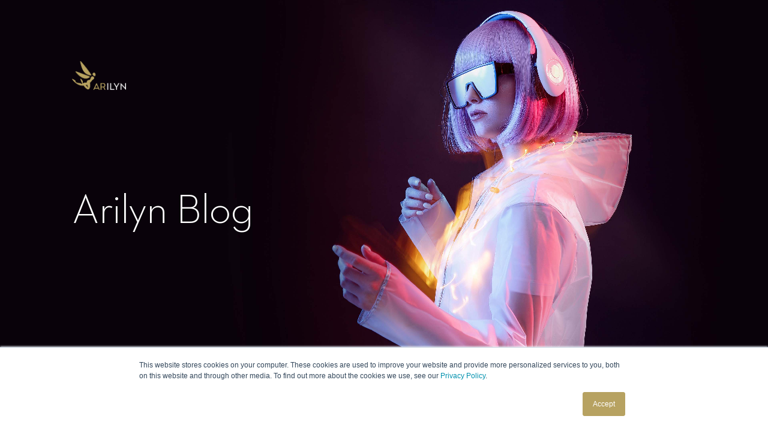

--- FILE ---
content_type: text/html; charset=UTF-8
request_url: https://blog.arilyn.com/tag/ar-weekly
body_size: 10950
content:
<!doctype html><!--[if lt IE 7]> <html class="no-js lt-ie9 lt-ie8 lt-ie7" lang="en" > <![endif]--><!--[if IE 7]>    <html class="no-js lt-ie9 lt-ie8" lang="en" >        <![endif]--><!--[if IE 8]>    <html class="no-js lt-ie9" lang="en" >               <![endif]--><!--[if gt IE 8]><!--><html class="no-js" lang="en"><!--<![endif]--><head>
    <meta charset="utf-8">
    <meta http-equiv="X-UA-Compatible" content="IE=edge,chrome=1">
    <meta name="author" content="Arilyn &amp; Virtual Art Gallery">
    <meta name="description" content="AR Weekly | How to leverage extended reality (XR) in marketing to create engaging brand stories.">
    <meta name="generator" content="HubSpot">
    <title>Arilyn Blog – All things augmented | AR Weekly</title>
    <link rel="shortcut icon" href="https://blog.arilyn.com/hubfs/tinkeli_email_noborders.png">
    
<meta name="viewport" content="width=device-width, initial-scale=1">

    <script src="/hs/hsstatic/jquery-libs/static-1.1/jquery/jquery-1.7.1.js"></script>
<script>hsjQuery = window['jQuery'];</script>
    <meta property="og:description" content="AR Weekly | How to leverage extended reality (XR) in marketing to create engaging brand stories.">
    <meta property="og:title" content="Arilyn Blog – All things augmented | AR Weekly">
    <meta name="twitter:description" content="AR Weekly | How to leverage extended reality (XR) in marketing to create engaging brand stories.">
    <meta name="twitter:title" content="Arilyn Blog – All things augmented | AR Weekly">

    

    
    <style>
a.cta_button{-moz-box-sizing:content-box !important;-webkit-box-sizing:content-box !important;box-sizing:content-box !important;vertical-align:middle}.hs-breadcrumb-menu{list-style-type:none;margin:0px 0px 0px 0px;padding:0px 0px 0px 0px}.hs-breadcrumb-menu-item{float:left;padding:10px 0px 10px 10px}.hs-breadcrumb-menu-divider:before{content:'›';padding-left:10px}.hs-featured-image-link{border:0}.hs-featured-image{float:right;margin:0 0 20px 20px;max-width:50%}@media (max-width: 568px){.hs-featured-image{float:none;margin:0;width:100%;max-width:100%}}.hs-screen-reader-text{clip:rect(1px, 1px, 1px, 1px);height:1px;overflow:hidden;position:absolute !important;width:1px}
</style>

<link rel="stylesheet" href="https://blog.arilyn.com/hubfs/hub_generated/module_assets/1/5766710406/1744472080701/module_Blog_Banner_Area_-_Arilyn_May2018.min.css">
<link rel="stylesheet" href="/hs/hsstatic/BlogSocialSharingSupport/static-1.258/bundles/project.css">
<link rel="stylesheet" href="/hs/hsstatic/AsyncSupport/static-1.501/sass/rss_post_listing.css">
    

    
<!--  Added by GoogleAnalytics integration -->
<script>
var _hsp = window._hsp = window._hsp || [];
_hsp.push(['addPrivacyConsentListener', function(consent) { if (consent.allowed || (consent.categories && consent.categories.analytics)) {
  (function(i,s,o,g,r,a,m){i['GoogleAnalyticsObject']=r;i[r]=i[r]||function(){
  (i[r].q=i[r].q||[]).push(arguments)},i[r].l=1*new Date();a=s.createElement(o),
  m=s.getElementsByTagName(o)[0];a.async=1;a.src=g;m.parentNode.insertBefore(a,m)
})(window,document,'script','//www.google-analytics.com/analytics.js','ga');
  ga('create','UA-53208250-1','auto');
  ga('send','pageview');
}}]);
</script>

<!-- /Added by GoogleAnalytics integration -->


<!-- Google Tag Manager -->
<script>(function(w,d,s,l,i){w[l]=w[l]||[];w[l].push({'gtm.start':
new Date().getTime(),event:'gtm.js'});var f=d.getElementsByTagName(s)[0],
j=d.createElement(s),dl=l!='dataLayer'?'&l='+l:'';j.async=true;j.src=
'https://www.googletagmanager.com/gtm.js?id='+i+dl;f.parentNode.insertBefore(j,f);
})(window,document,'script','dataLayer','GTM-TZFC6ZS');</script>
<!-- End Google Tag Manager -->
<script type="text/javascript" src="https://secure.soma9vols.com/js/158924.js"></script>
<noscript>&lt;img  src="https://secure.soma9vols.com/158924.png" alt="" style="display:none;"&gt;</noscript>
<meta name="twitter:site" content="@Arilyn_AR">
<link rel="next" href="https://blog.arilyn.com/tag/ar-weekly/page/2">
<meta property="og:url" content="https://blog.arilyn.com/tag/ar-weekly">
<meta property="og:type" content="blog">
<meta name="twitter:card" content="summary">
<link rel="alternate" type="application/rss+xml" href="https://blog.arilyn.com/rss.xml">
<meta name="twitter:domain" content="blog.arilyn.com">
<script src="//platform.linkedin.com/in.js" type="text/javascript">
    lang: en_US
</script>

<meta http-equiv="content-language" content="en">
<link rel="stylesheet" href="//7052064.fs1.hubspotusercontent-na1.net/hubfs/7052064/hub_generated/template_assets/DEFAULT_ASSET/1767118704405/template_layout.min.css">


<link rel="stylesheet" href="https://blog.arilyn.com/hubfs/hub_generated/template_assets/1/5764880021/1744360057726/template_Arilyn_May2018-style.css">




</head>
<body class="blog   hs-content-id-69706574681 hs-blog-listing hs-blog-id-5750876946" style="">
    <div class="header-container-wrapper">
    <div class="header-container container-fluid">

<div class="row-fluid-wrapper row-depth-1 row-number-1 ">
<div class="row-fluid ">
<div class="span12 widget-span widget-type-global_group " style="" data-widget-type="global_group" data-x="0" data-w="12">
<div class="" data-global-widget-path="generated_global_groups/5765581294.html"><div class="row-fluid-wrapper row-depth-1 row-number-1 ">
<div class="row-fluid ">
<div class="span12 widget-span widget-type-cell cm-header-container" style="" data-widget-type="cell" data-x="0" data-w="12">

<div class="row-fluid-wrapper row-depth-1 row-number-2 ">
<div class="row-fluid ">
<div class="span12 widget-span widget-type-cell page-center" style="" data-widget-type="cell" data-x="0" data-w="12">

<div class="row-fluid-wrapper row-depth-1 row-number-3 ">
<div class="row-fluid ">
<div class="span3 widget-span widget-type-custom_widget cm-logo" style="" data-widget-type="custom_widget" data-x="0" data-w="3">
<div id="hs_cos_wrapper_module_152584130131852" class="hs_cos_wrapper hs_cos_wrapper_widget hs_cos_wrapper_type_module widget-type-rich_text" style="" data-hs-cos-general-type="widget" data-hs-cos-type="module"><span id="hs_cos_wrapper_module_152584130131852_" class="hs_cos_wrapper hs_cos_wrapper_widget hs_cos_wrapper_type_rich_text" style="" data-hs-cos-general-type="widget" data-hs-cos-type="rich_text"><p><a href="https://arilyn.com/"><img src="https://blog.arilyn.com/hs-fs/hubfs/Arilyn_logo_header_20191119.png?width=756&amp;name=Arilyn_logo_header_20191119.png" alt="Arilyn_logo_header_20191119" width="756" style="width: 756px;" srcset="https://blog.arilyn.com/hs-fs/hubfs/Arilyn_logo_header_20191119.png?width=378&amp;name=Arilyn_logo_header_20191119.png 378w, https://blog.arilyn.com/hs-fs/hubfs/Arilyn_logo_header_20191119.png?width=756&amp;name=Arilyn_logo_header_20191119.png 756w, https://blog.arilyn.com/hs-fs/hubfs/Arilyn_logo_header_20191119.png?width=1134&amp;name=Arilyn_logo_header_20191119.png 1134w, https://blog.arilyn.com/hs-fs/hubfs/Arilyn_logo_header_20191119.png?width=1512&amp;name=Arilyn_logo_header_20191119.png 1512w, https://blog.arilyn.com/hs-fs/hubfs/Arilyn_logo_header_20191119.png?width=1890&amp;name=Arilyn_logo_header_20191119.png 1890w, https://blog.arilyn.com/hs-fs/hubfs/Arilyn_logo_header_20191119.png?width=2268&amp;name=Arilyn_logo_header_20191119.png 2268w" sizes="(max-width: 756px) 100vw, 756px"></a></p></span></div>

</div><!--end widget-span -->
<div class="span9 widget-span widget-type-custom_widget custom-menu-primary" style="" data-widget-type="custom_widget" data-x="3" data-w="9">
<div id="hs_cos_wrapper_module_151811933987828" class="hs_cos_wrapper hs_cos_wrapper_widget hs_cos_wrapper_type_module widget-type-menu" style="" data-hs-cos-general-type="widget" data-hs-cos-type="module">
<span id="hs_cos_wrapper_module_151811933987828_" class="hs_cos_wrapper hs_cos_wrapper_widget hs_cos_wrapper_type_menu" style="" data-hs-cos-general-type="widget" data-hs-cos-type="menu"><ul></ul></span></div>

</div><!--end widget-span -->
</div><!--end row-->
</div><!--end row-wrapper -->

</div><!--end widget-span -->
</div><!--end row-->
</div><!--end row-wrapper -->

</div><!--end widget-span -->
</div><!--end row-->
</div><!--end row-wrapper -->
</div>
</div><!--end widget-span -->
</div><!--end row-->
</div><!--end row-wrapper -->

<div class="row-fluid-wrapper row-depth-1 row-number-2 ">
<div class="row-fluid ">
<div class="span12 widget-span widget-type-custom_widget " style="" data-widget-type="custom_widget" data-x="0" data-w="12">
<div id="hs_cos_wrapper_module_15258686827161179" class="hs_cos_wrapper hs_cos_wrapper_widget hs_cos_wrapper_type_module" style="" data-hs-cos-general-type="widget" data-hs-cos-type="module"><div class="cm-banner-area-wrap clearfix parallax-window banner-area-with-arrow" data-image-src="https://f.hubspotusercontent40.net/hubfs/4528290/Arilyn_blog_hero.jpg" data-position-y="-150px">
    <div class="cm-banner-area-content">
      <div class="cm-banner-area-inner">
        <h1><span id="hs_cos_wrapper_name" class="hs_cos_wrapper hs_cos_wrapper_meta_field hs_cos_wrapper_type_text" style="" data-hs-cos-general-type="meta_field" data-hs-cos-type="text">Arilyn Blog</span></h1>
      </div>    
    </div>
  </div></div>

</div><!--end widget-span -->
</div><!--end row-->
</div><!--end row-wrapper -->

    </div><!--end header -->
</div><!--end header wrapper -->

<div class="body-container-wrapper">
    <div class="body-container container-fluid">

<div class="row-fluid-wrapper row-depth-1 row-number-1 ">
<div class="row-fluid ">
<div class="span12 widget-span widget-type-cell page-center content-wrapper" style="" data-widget-type="cell" data-x="0" data-w="12">

<div class="row-fluid-wrapper row-depth-1 row-number-2 ">
<div class="row-fluid ">
<div class="span8 widget-span widget-type-cell blog-content" style="" data-widget-type="cell" data-x="0" data-w="8">

<div class="row-fluid-wrapper row-depth-1 row-number-3 ">
<div class="row-fluid ">
<div class="span12 widget-span widget-type-custom_widget " style="" data-widget-type="custom_widget" data-x="0" data-w="12">
<div id="hs_cos_wrapper_module_1525860260066369" class="hs_cos_wrapper hs_cos_wrapper_widget hs_cos_wrapper_type_module widget-type-blog_content" style="" data-hs-cos-general-type="widget" data-hs-cos-type="module">
   <div class="blog-section">
<div class="blog-listing-wrapper cell-wrapper">
<div class="post-listing">
<div class="post-item">
<div class="post-header">
<h2><a href="https://blog.arilyn.com/ar-weekly-2022-13">AR Weekly | March 25 | 2022</a></h2>
<div id="hubspot-author_data" class="hubspot-editable" data-hubspot-form-id="author_data" data-hubspot-name="Blog Author">
Posted by
<a class="author-link" href="https://blog.arilyn.com/author/liisa-mathlin">Liisa Mathlin</a> on 25.3.2022
</div>
<span id="hs_cos_wrapper_blog_social_sharing" class="hs_cos_wrapper hs_cos_wrapper_widget hs_cos_wrapper_type_blog_social_sharing" style="" data-hs-cos-general-type="widget" data-hs-cos-type="blog_social_sharing">
<div class="hs-blog-social-share">
<ul class="hs-blog-social-share-list">
<li class="hs-blog-social-share-item hs-blog-social-share-item-twitter">
<!-- Twitter social share -->
<a href="https://twitter.com/share" class="twitter-share-button" data-lang="en" data-url="https://blog.arilyn.com/ar-weekly-2022-13" data-size="medium" data-text="AR Weekly | March 25 | 2022">Tweet</a>
</li>
<li class="hs-blog-social-share-item hs-blog-social-share-item-linkedin">
<!-- LinkedIn social share -->
<script type="IN/Share" data-url="https://blog.arilyn.com/ar-weekly-2022-13" data-showzero="true" data-counter="right"></script>
</li>
<li class="hs-blog-social-share-item hs-blog-social-share-item-facebook">
<!-- Facebook share -->
<div class="fb-share-button" data-href="https://blog.arilyn.com/ar-weekly-2022-13" data-layout="button_count"></div>
</li>
</ul>
</div>
</span>
</div>
<div class="post-body clearfix">
<!--post summary-->
<div class="hs-featured-image-wrapper">
<a href="https://blog.arilyn.com/ar-weekly-2022-13" title="" class="hs-featured-image-link">
<img src="https://blog.arilyn.com/hubfs/SoMes_on_the_loose_featured.jpg" class="hs-featured-image" alt="AR Weekly | March 25 | 2022">
</a>
</div>
<p><span data-preserver-spaces="true">Social media giants are on the loose! We can soon run 3D ads on Facebook and Instagram, and Snap has bought a brain-computer interface startup.</span></p> 
<p><span data-preserver-spaces="true">Also, Sony partners with a drone manufacturer to enhance photogrammetry and digital twin technology.</span></p> 
<p><span data-preserver-spaces="true">Read on!</span></p>
</div>
<a class="more-link" href="https://blog.arilyn.com/ar-weekly-2022-13">Read More</a>
<div class="custom_listing_comments">
0 Comments <a href="https://blog.arilyn.com/ar-weekly-2022-13#comments-listing">Click here to read/write comments</a>
</div>
<p id="hubspot-topic_data"> Topics:
<a class="topic-link" href="https://blog.arilyn.com/tag/ar-weekly">AR Weekly</a>
</p>
</div>
<div class="post-item">
<div class="post-header">
<h2><a href="https://blog.arilyn.com/ar-weekly-2022-12">AR Weekly | March 18 | 2022</a></h2>
<div id="hubspot-author_data" class="hubspot-editable" data-hubspot-form-id="author_data" data-hubspot-name="Blog Author">
Posted by
<a class="author-link" href="https://blog.arilyn.com/author/liisa-mathlin">Liisa Mathlin</a> on 18.3.2022
</div>
<span id="hs_cos_wrapper_blog_social_sharing" class="hs_cos_wrapper hs_cos_wrapper_widget hs_cos_wrapper_type_blog_social_sharing" style="" data-hs-cos-general-type="widget" data-hs-cos-type="blog_social_sharing">
<div class="hs-blog-social-share">
<ul class="hs-blog-social-share-list">
<li class="hs-blog-social-share-item hs-blog-social-share-item-twitter">
<!-- Twitter social share -->
<a href="https://twitter.com/share" class="twitter-share-button" data-lang="en" data-url="https://blog.arilyn.com/ar-weekly-2022-12" data-size="medium" data-text="AR Weekly | March 18 | 2022">Tweet</a>
</li>
<li class="hs-blog-social-share-item hs-blog-social-share-item-linkedin">
<!-- LinkedIn social share -->
<script type="IN/Share" data-url="https://blog.arilyn.com/ar-weekly-2022-12" data-showzero="true" data-counter="right"></script>
</li>
<li class="hs-blog-social-share-item hs-blog-social-share-item-facebook">
<!-- Facebook share -->
<div class="fb-share-button" data-href="https://blog.arilyn.com/ar-weekly-2022-12" data-layout="button_count"></div>
</li>
</ul>
</div>
</span>
</div>
<div class="post-body clearfix">
<!--post summary-->
<div class="hs-featured-image-wrapper">
<a href="https://blog.arilyn.com/ar-weekly-2022-12" title="" class="hs-featured-image-link">
<img src="https://blog.arilyn.com/hubfs/MicroLEDs_featured.jpg" class="hs-featured-image" alt="AR Weekly | March 18 | 2022">
</a>
</div>
<p><span data-preserver-spaces="true">Are micro-LEDs the key opening the door to AR devices' mass adoption? If we believe Mojo Vision and Google, the answer is yes.&nbsp;</span></p> 
<p><span data-preserver-spaces="true">Mojo Vision has worked on these teeny-tiny displays for some time now, and Google is focusing on them, too. </span></p> 
<p><span data-preserver-spaces="true">Read on!</span></p>
</div>
<a class="more-link" href="https://blog.arilyn.com/ar-weekly-2022-12">Read More</a>
<div class="custom_listing_comments">
0 Comments <a href="https://blog.arilyn.com/ar-weekly-2022-12#comments-listing">Click here to read/write comments</a>
</div>
<p id="hubspot-topic_data"> Topics:
<a class="topic-link" href="https://blog.arilyn.com/tag/ar-weekly">AR Weekly</a>
</p>
</div>
<div class="post-item">
<div class="post-header">
<h2><a href="https://blog.arilyn.com/ar-weekly-2022-11">AR Weekly | March 11 | 2022</a></h2>
<div id="hubspot-author_data" class="hubspot-editable" data-hubspot-form-id="author_data" data-hubspot-name="Blog Author">
Posted by
<a class="author-link" href="https://blog.arilyn.com/author/liisa-mathlin">Liisa Mathlin</a> on 11.3.2022
</div>
<span id="hs_cos_wrapper_blog_social_sharing" class="hs_cos_wrapper hs_cos_wrapper_widget hs_cos_wrapper_type_blog_social_sharing" style="" data-hs-cos-general-type="widget" data-hs-cos-type="blog_social_sharing">
<div class="hs-blog-social-share">
<ul class="hs-blog-social-share-list">
<li class="hs-blog-social-share-item hs-blog-social-share-item-twitter">
<!-- Twitter social share -->
<a href="https://twitter.com/share" class="twitter-share-button" data-lang="en" data-url="https://blog.arilyn.com/ar-weekly-2022-11" data-size="medium" data-text="AR Weekly | March 11 | 2022">Tweet</a>
</li>
<li class="hs-blog-social-share-item hs-blog-social-share-item-linkedin">
<!-- LinkedIn social share -->
<script type="IN/Share" data-url="https://blog.arilyn.com/ar-weekly-2022-11" data-showzero="true" data-counter="right"></script>
</li>
<li class="hs-blog-social-share-item hs-blog-social-share-item-facebook">
<!-- Facebook share -->
<div class="fb-share-button" data-href="https://blog.arilyn.com/ar-weekly-2022-11" data-layout="button_count"></div>
</li>
</ul>
</div>
</span>
</div>
<div class="post-body clearfix">
<!--post summary-->
<div class="hs-featured-image-wrapper">
<a href="https://blog.arilyn.com/ar-weekly-2022-11" title="" class="hs-featured-image-link">
<img src="https://blog.arilyn.com/hubfs/Niantic_8th_Wall_featured.jpg" class="hs-featured-image" alt="AR Weekly | March 11 | 2022">
</a>
</div>
<p><span data-preserver-spaces="true">Niantic and 8th Wall join forces to create planet-scale platform technologies for more shared experiences.&nbsp;</span></p> 
<p><span data-preserver-spaces="true">Also, Ikea's new showroom utilises AR to make it customisable.&nbsp;</span></p> 
<p><span data-preserver-spaces="true">Read on!</span></p>
</div>
<a class="more-link" href="https://blog.arilyn.com/ar-weekly-2022-11">Read More</a>
<div class="custom_listing_comments">
0 Comments <a href="https://blog.arilyn.com/ar-weekly-2022-11#comments-listing">Click here to read/write comments</a>
</div>
<p id="hubspot-topic_data"> Topics:
<a class="topic-link" href="https://blog.arilyn.com/tag/ar-weekly">AR Weekly</a>
</p>
</div>
<div class="post-item">
<div class="post-header">
<h2><a href="https://blog.arilyn.com/ar-weekly-2022-9">AR Weekly | March 4 | 2022</a></h2>
<div id="hubspot-author_data" class="hubspot-editable" data-hubspot-form-id="author_data" data-hubspot-name="Blog Author">
Posted by
<a class="author-link" href="https://blog.arilyn.com/author/liisa-mathlin">Liisa Mathlin</a> on 4.3.2022
</div>
<span id="hs_cos_wrapper_blog_social_sharing" class="hs_cos_wrapper hs_cos_wrapper_widget hs_cos_wrapper_type_blog_social_sharing" style="" data-hs-cos-general-type="widget" data-hs-cos-type="blog_social_sharing">
<div class="hs-blog-social-share">
<ul class="hs-blog-social-share-list">
<li class="hs-blog-social-share-item hs-blog-social-share-item-twitter">
<!-- Twitter social share -->
<a href="https://twitter.com/share" class="twitter-share-button" data-lang="en" data-url="https://blog.arilyn.com/ar-weekly-2022-9" data-size="medium" data-text="AR Weekly | March 4 | 2022">Tweet</a>
</li>
<li class="hs-blog-social-share-item hs-blog-social-share-item-linkedin">
<!-- LinkedIn social share -->
<script type="IN/Share" data-url="https://blog.arilyn.com/ar-weekly-2022-9" data-showzero="true" data-counter="right"></script>
</li>
<li class="hs-blog-social-share-item hs-blog-social-share-item-facebook">
<!-- Facebook share -->
<div class="fb-share-button" data-href="https://blog.arilyn.com/ar-weekly-2022-9" data-layout="button_count"></div>
</li>
</ul>
</div>
</span>
</div>
<div class="post-body clearfix">
<!--post summary-->
<div class="hs-featured-image-wrapper">
<a href="https://blog.arilyn.com/ar-weekly-2022-9" title="" class="hs-featured-image-link">
<img src="https://blog.arilyn.com/hubfs/Weekly_metaverse_AR_animals_featured.jpg" class="hs-featured-image" alt="AR Weekly | March 4 | 2022">
</a>
</div>
<p><span data-preserver-spaces="true">HTC VIVE opens its Metaverse offering, Viverse, and so does The MTN Group, Africa's largest telecoms provider.</span></p> 
<p><span data-preserver-spaces="true">Also, the Natural History Museum of Los Angeles County and La Brea Tar Pits have teamed up with researchers from the University of Southern California to develop 3D animals from the Ice Age.</span></p> 
<p><span data-preserver-spaces="true">Read on!</span></p>
</div>
<a class="more-link" href="https://blog.arilyn.com/ar-weekly-2022-9">Read More</a>
<div class="custom_listing_comments">
0 Comments <a href="https://blog.arilyn.com/ar-weekly-2022-9#comments-listing">Click here to read/write comments</a>
</div>
<p id="hubspot-topic_data"> Topics:
<a class="topic-link" href="https://blog.arilyn.com/tag/ar-weekly">AR Weekly</a>
</p>
</div>
<div class="post-item">
<div class="post-header">
<h2><a href="https://blog.arilyn.com/ar-weekly-2022-8">AR Weekly | February 25 | 2022</a></h2>
<div id="hubspot-author_data" class="hubspot-editable" data-hubspot-form-id="author_data" data-hubspot-name="Blog Author">
Posted by
<a class="author-link" href="https://blog.arilyn.com/author/liisa-mathlin">Liisa Mathlin</a> on 25.2.2022
</div>
<span id="hs_cos_wrapper_blog_social_sharing" class="hs_cos_wrapper hs_cos_wrapper_widget hs_cos_wrapper_type_blog_social_sharing" style="" data-hs-cos-general-type="widget" data-hs-cos-type="blog_social_sharing">
<div class="hs-blog-social-share">
<ul class="hs-blog-social-share-list">
<li class="hs-blog-social-share-item hs-blog-social-share-item-twitter">
<!-- Twitter social share -->
<a href="https://twitter.com/share" class="twitter-share-button" data-lang="en" data-url="https://blog.arilyn.com/ar-weekly-2022-8" data-size="medium" data-text="AR Weekly | February 25 | 2022">Tweet</a>
</li>
<li class="hs-blog-social-share-item hs-blog-social-share-item-linkedin">
<!-- LinkedIn social share -->
<script type="IN/Share" data-url="https://blog.arilyn.com/ar-weekly-2022-8" data-showzero="true" data-counter="right"></script>
</li>
<li class="hs-blog-social-share-item hs-blog-social-share-item-facebook">
<!-- Facebook share -->
<div class="fb-share-button" data-href="https://blog.arilyn.com/ar-weekly-2022-8" data-layout="button_count"></div>
</li>
</ul>
</div>
</span>
</div>
<div class="post-body clearfix">
<!--post summary-->
<div class="hs-featured-image-wrapper">
<a href="https://blog.arilyn.com/ar-weekly-2022-8" title="" class="hs-featured-image-link">
<img src="https://blog.arilyn.com/hubfs/weekly_live-stream_yourself_featured.jpg" class="hs-featured-image" alt="AR Weekly | February 25 | 2022">
</a>
</div>
<p><span data-preserver-spaces="true">Meta teases an AI concept to create virtual worlds with voice commands.</span></p> 
<p><span data-preserver-spaces="true">Also, a new partnership to unlock more real-world-bound Metaverse experiences has emerged, and an app lets you live-stream yourself in AR.</span></p> 
<p><span data-preserver-spaces="true">Read on!</span></p>
</div>
<a class="more-link" href="https://blog.arilyn.com/ar-weekly-2022-8">Read More</a>
<div class="custom_listing_comments">
0 Comments <a href="https://blog.arilyn.com/ar-weekly-2022-8#comments-listing">Click here to read/write comments</a>
</div>
<p id="hubspot-topic_data"> Topics:
<a class="topic-link" href="https://blog.arilyn.com/tag/ar-weekly">AR Weekly</a>
</p>
</div>
<div class="post-item">
<div class="post-header">
<h2><a href="https://blog.arilyn.com/ar-weekly-2022-7">AR Weekly | February 18 | 2022</a></h2>
<div id="hubspot-author_data" class="hubspot-editable" data-hubspot-form-id="author_data" data-hubspot-name="Blog Author">
Posted by
<a class="author-link" href="https://blog.arilyn.com/author/liisa-mathlin">Liisa Mathlin</a> on 18.2.2022
</div>
<span id="hs_cos_wrapper_blog_social_sharing" class="hs_cos_wrapper hs_cos_wrapper_widget hs_cos_wrapper_type_blog_social_sharing" style="" data-hs-cos-general-type="widget" data-hs-cos-type="blog_social_sharing">
<div class="hs-blog-social-share">
<ul class="hs-blog-social-share-list">
<li class="hs-blog-social-share-item hs-blog-social-share-item-twitter">
<!-- Twitter social share -->
<a href="https://twitter.com/share" class="twitter-share-button" data-lang="en" data-url="https://blog.arilyn.com/ar-weekly-2022-7" data-size="medium" data-text="AR Weekly | February 18 | 2022">Tweet</a>
</li>
<li class="hs-blog-social-share-item hs-blog-social-share-item-linkedin">
<!-- LinkedIn social share -->
<script type="IN/Share" data-url="https://blog.arilyn.com/ar-weekly-2022-7" data-showzero="true" data-counter="right"></script>
</li>
<li class="hs-blog-social-share-item hs-blog-social-share-item-facebook">
<!-- Facebook share -->
<div class="fb-share-button" data-href="https://blog.arilyn.com/ar-weekly-2022-7" data-layout="button_count"></div>
</li>
</ul>
</div>
</span>
</div>
<div class="post-body clearfix">
<!--post summary-->
<div class="hs-featured-image-wrapper">
<a href="https://blog.arilyn.com/ar-weekly-2022-7" title="" class="hs-featured-image-link">
<img src="https://blog.arilyn.com/hubfs/weekly_boost_featured.jpg" class="hs-featured-image" alt="AR Weekly | February 18 | 2022">
</a>
</div>
<p><span data-preserver-spaces="true">Augmented reality apps get a memory boost!</span></p> 
<p><span data-preserver-spaces="true">Also, Niantic and Sony partner on audio AR and Motorola and Verizon make a 5G neckband for lighter XR headsets.</span></p> 
<p><span data-preserver-spaces="true">Read on!</span></p>
</div>
<a class="more-link" href="https://blog.arilyn.com/ar-weekly-2022-7">Read More</a>
<div class="custom_listing_comments">
0 Comments <a href="https://blog.arilyn.com/ar-weekly-2022-7#comments-listing">Click here to read/write comments</a>
</div>
<p id="hubspot-topic_data"> Topics:
<a class="topic-link" href="https://blog.arilyn.com/tag/ar-weekly">AR Weekly</a>
</p>
</div>
<div class="post-item">
<div class="post-header">
<h2><a href="https://blog.arilyn.com/ar-weekly-2022-6">AR Weekly | February 11 | 2022</a></h2>
<div id="hubspot-author_data" class="hubspot-editable" data-hubspot-form-id="author_data" data-hubspot-name="Blog Author">
Posted by
<a class="author-link" href="https://blog.arilyn.com/author/liisa-mathlin">Liisa Mathlin</a> on 11.2.2022
</div>
<span id="hs_cos_wrapper_blog_social_sharing" class="hs_cos_wrapper hs_cos_wrapper_widget hs_cos_wrapper_type_blog_social_sharing" style="" data-hs-cos-general-type="widget" data-hs-cos-type="blog_social_sharing">
<div class="hs-blog-social-share">
<ul class="hs-blog-social-share-list">
<li class="hs-blog-social-share-item hs-blog-social-share-item-twitter">
<!-- Twitter social share -->
<a href="https://twitter.com/share" class="twitter-share-button" data-lang="en" data-url="https://blog.arilyn.com/ar-weekly-2022-6" data-size="medium" data-text="AR Weekly | February 11 | 2022">Tweet</a>
</li>
<li class="hs-blog-social-share-item hs-blog-social-share-item-linkedin">
<!-- LinkedIn social share -->
<script type="IN/Share" data-url="https://blog.arilyn.com/ar-weekly-2022-6" data-showzero="true" data-counter="right"></script>
</li>
<li class="hs-blog-social-share-item hs-blog-social-share-item-facebook">
<!-- Facebook share -->
<div class="fb-share-button" data-href="https://blog.arilyn.com/ar-weekly-2022-6" data-layout="button_count"></div>
</li>
</ul>
</div>
</span>
</div>
<div class="post-body clearfix">
<!--post summary-->
<div class="hs-featured-image-wrapper">
<a href="https://blog.arilyn.com/ar-weekly-2022-6" title="" class="hs-featured-image-link">
<img src="https://blog.arilyn.com/hubfs/weekly_burger_feat.jpg" class="hs-featured-image" alt="AR Weekly | February 11 | 2022">
</a>
</div>
<p><span data-preserver-spaces="true">We're soon lovin' it in the Metaverse, too!</span></p> 
<p><span data-preserver-spaces="true">McDonald's plans to open virtual restaurants where its customers can order real food to their real homes. Also, The Green Planet AR experience opens in London.&nbsp;</span></p> 
<p><span data-preserver-spaces="true">Read on!</span></p>
</div>
<a class="more-link" href="https://blog.arilyn.com/ar-weekly-2022-6">Read More</a>
<div class="custom_listing_comments">
0 Comments <a href="https://blog.arilyn.com/ar-weekly-2022-6#comments-listing">Click here to read/write comments</a>
</div>
<p id="hubspot-topic_data"> Topics:
<a class="topic-link" href="https://blog.arilyn.com/tag/ar-weekly">AR Weekly</a>
</p>
</div>
<div class="post-item">
<div class="post-header">
<h2><a href="https://blog.arilyn.com/ar-weekly-2022-5">AR Weekly | February 4 | 2022</a></h2>
<div id="hubspot-author_data" class="hubspot-editable" data-hubspot-form-id="author_data" data-hubspot-name="Blog Author">
Posted by
<a class="author-link" href="https://blog.arilyn.com/author/liisa-mathlin">Liisa Mathlin</a> on 4.2.2022
</div>
<span id="hs_cos_wrapper_blog_social_sharing" class="hs_cos_wrapper hs_cos_wrapper_widget hs_cos_wrapper_type_blog_social_sharing" style="" data-hs-cos-general-type="widget" data-hs-cos-type="blog_social_sharing">
<div class="hs-blog-social-share">
<ul class="hs-blog-social-share-list">
<li class="hs-blog-social-share-item hs-blog-social-share-item-twitter">
<!-- Twitter social share -->
<a href="https://twitter.com/share" class="twitter-share-button" data-lang="en" data-url="https://blog.arilyn.com/ar-weekly-2022-5" data-size="medium" data-text="AR Weekly | February 4 | 2022">Tweet</a>
</li>
<li class="hs-blog-social-share-item hs-blog-social-share-item-linkedin">
<!-- LinkedIn social share -->
<script type="IN/Share" data-url="https://blog.arilyn.com/ar-weekly-2022-5" data-showzero="true" data-counter="right"></script>
</li>
<li class="hs-blog-social-share-item hs-blog-social-share-item-facebook">
<!-- Facebook share -->
<div class="fb-share-button" data-href="https://blog.arilyn.com/ar-weekly-2022-5" data-layout="button_count"></div>
</li>
</ul>
</div>
</span>
</div>
<div class="post-body clearfix">
<!--post summary-->
<div class="hs-featured-image-wrapper">
<a href="https://blog.arilyn.com/ar-weekly-2022-5" title="" class="hs-featured-image-link">
<img src="https://blog.arilyn.com/hubfs/weekly_invisible_featured.jpg" class="hs-featured-image" alt="AR Weekly | February 4 | 2022">
</a>
</div>
<p><span data-preserver-spaces="true">The future of QR codes, barcodes and tags could be invisible! Also, Meta released hand interaction and tracked keyboard SDKs.</span></p> 
<p><span data-preserver-spaces="true">Read on!</span></p>
</div>
<a class="more-link" href="https://blog.arilyn.com/ar-weekly-2022-5">Read More</a>
<div class="custom_listing_comments">
0 Comments <a href="https://blog.arilyn.com/ar-weekly-2022-5#comments-listing">Click here to read/write comments</a>
</div>
<p id="hubspot-topic_data"> Topics:
<a class="topic-link" href="https://blog.arilyn.com/tag/ar-weekly">AR Weekly</a>
</p>
</div>
<div class="post-item">
<div class="post-header">
<h2><a href="https://blog.arilyn.com/ar-weekly-2022-3">AR Weekly | January 21 | 2022</a></h2>
<div id="hubspot-author_data" class="hubspot-editable" data-hubspot-form-id="author_data" data-hubspot-name="Blog Author">
Posted by
<a class="author-link" href="https://blog.arilyn.com/author/liisa-mathlin">Liisa Mathlin</a> on 21.1.2022
</div>
<span id="hs_cos_wrapper_blog_social_sharing" class="hs_cos_wrapper hs_cos_wrapper_widget hs_cos_wrapper_type_blog_social_sharing" style="" data-hs-cos-general-type="widget" data-hs-cos-type="blog_social_sharing">
<div class="hs-blog-social-share">
<ul class="hs-blog-social-share-list">
<li class="hs-blog-social-share-item hs-blog-social-share-item-twitter">
<!-- Twitter social share -->
<a href="https://twitter.com/share" class="twitter-share-button" data-lang="en" data-url="https://blog.arilyn.com/ar-weekly-2022-3" data-size="medium" data-text="AR Weekly | January 21 | 2022">Tweet</a>
</li>
<li class="hs-blog-social-share-item hs-blog-social-share-item-linkedin">
<!-- LinkedIn social share -->
<script type="IN/Share" data-url="https://blog.arilyn.com/ar-weekly-2022-3" data-showzero="true" data-counter="right"></script>
</li>
<li class="hs-blog-social-share-item hs-blog-social-share-item-facebook">
<!-- Facebook share -->
<div class="fb-share-button" data-href="https://blog.arilyn.com/ar-weekly-2022-3" data-layout="button_count"></div>
</li>
</ul>
</div>
</span>
</div>
<div class="post-body clearfix">
<!--post summary-->
<div class="hs-featured-image-wrapper">
<a href="https://blog.arilyn.com/ar-weekly-2022-3" title="" class="hs-featured-image-link">
<img src="https://blog.arilyn.com/hubfs/weekly_olympic_ar_featured.jpg" class="hs-featured-image" alt="AR Weekly | January 21 | 2022">
</a>
</div>
<p><span data-preserver-spaces="true">Winter Olympics take on AR, and Google might be building an XR headset.</span></p> 
<p><span data-preserver-spaces="true">Read on!</span></p>
</div>
<a class="more-link" href="https://blog.arilyn.com/ar-weekly-2022-3">Read More</a>
<div class="custom_listing_comments">
0 Comments <a href="https://blog.arilyn.com/ar-weekly-2022-3#comments-listing">Click here to read/write comments</a>
</div>
<p id="hubspot-topic_data"> Topics:
<a class="topic-link" href="https://blog.arilyn.com/tag/ar-weekly">AR Weekly</a>
</p>
</div>
<div class="post-item">
<div class="post-header">
<h2><a href="https://blog.arilyn.com/ar-weekly-2022-2">AR Weekly | January 14 | 2022</a></h2>
<div id="hubspot-author_data" class="hubspot-editable" data-hubspot-form-id="author_data" data-hubspot-name="Blog Author">
Posted by
<a class="author-link" href="https://blog.arilyn.com/author/liisa-mathlin">Liisa Mathlin</a> on 14.1.2022
</div>
<span id="hs_cos_wrapper_blog_social_sharing" class="hs_cos_wrapper hs_cos_wrapper_widget hs_cos_wrapper_type_blog_social_sharing" style="" data-hs-cos-general-type="widget" data-hs-cos-type="blog_social_sharing">
<div class="hs-blog-social-share">
<ul class="hs-blog-social-share-list">
<li class="hs-blog-social-share-item hs-blog-social-share-item-twitter">
<!-- Twitter social share -->
<a href="https://twitter.com/share" class="twitter-share-button" data-lang="en" data-url="https://blog.arilyn.com/ar-weekly-2022-2" data-size="medium" data-text="AR Weekly | January 14 | 2022">Tweet</a>
</li>
<li class="hs-blog-social-share-item hs-blog-social-share-item-linkedin">
<!-- LinkedIn social share -->
<script type="IN/Share" data-url="https://blog.arilyn.com/ar-weekly-2022-2" data-showzero="true" data-counter="right"></script>
</li>
<li class="hs-blog-social-share-item hs-blog-social-share-item-facebook">
<!-- Facebook share -->
<div class="fb-share-button" data-href="https://blog.arilyn.com/ar-weekly-2022-2" data-layout="button_count"></div>
</li>
</ul>
</div>
</span>
</div>
<div class="post-body clearfix">
<!--post summary-->
<div class="hs-featured-image-wrapper">
<a href="https://blog.arilyn.com/ar-weekly-2022-2" title="" class="hs-featured-image-link">
<img src="https://blog.arilyn.com/hubfs/weekly_so_many_glasses_featured.jpg" class="hs-featured-image" alt="AR Weekly | January 14 | 2022">
</a>
</div>
<p><span data-preserver-spaces="true">Glasses, glasses everywhere. ThirdEye, Vuzix, and Alibaba have unveiled new AR glasses.</span></p> 
<p><span data-preserver-spaces="true">Also, Disney receives a patent for immersive technologies for amusement park rides.</span></p> 
<p><span data-preserver-spaces="true">Read on!</span></p>
</div>
<a class="more-link" href="https://blog.arilyn.com/ar-weekly-2022-2">Read More</a>
<div class="custom_listing_comments">
0 Comments <a href="https://blog.arilyn.com/ar-weekly-2022-2#comments-listing">Click here to read/write comments</a>
</div>
<p id="hubspot-topic_data"> Topics:
<a class="topic-link" href="https://blog.arilyn.com/tag/ar-weekly">AR Weekly</a>
</p>
</div>
</div>
<div class="blog-pagination">
<a class="all-posts-link" href="https://blog.arilyn.com/all">All posts</a>
<a class="next-posts-link" href="https://blog.arilyn.com/tag/ar-weekly/page/2">Next</a>
</div>
</div>
</div>
</div>

</div><!--end widget-span -->
</div><!--end row-->
</div><!--end row-wrapper -->

<div class="row-fluid-wrapper row-depth-1 row-number-4 ">
<div class="row-fluid ">
<div class="span12 widget-span widget-type-custom_widget " style="" data-widget-type="custom_widget" data-x="0" data-w="12">
<div id="hs_cos_wrapper_module_1523032063950328" class="hs_cos_wrapper hs_cos_wrapper_widget hs_cos_wrapper_type_module widget-type-blog_comments" style="" data-hs-cos-general-type="widget" data-hs-cos-type="module"><span id="hs_cos_wrapper_module_1523032063950328_blog_comments" class="hs_cos_wrapper hs_cos_wrapper_widget hs_cos_wrapper_type_blog_comments" style="" data-hs-cos-general-type="widget" data-hs-cos-type="blog_comments"></span></div>

</div><!--end widget-span -->
</div><!--end row-->
</div><!--end row-wrapper -->

</div><!--end widget-span -->
<div class="span4 widget-span widget-type-cell blog-sidebar" style="" data-widget-type="cell" data-x="8" data-w="4">

<div class="row-fluid-wrapper row-depth-1 row-number-5 ">
<div class="row-fluid ">
<div class="span12 widget-span widget-type-custom_widget " style="" data-widget-type="custom_widget" data-x="0" data-w="12">
<div id="hs_cos_wrapper_module_1523032055299326" class="hs_cos_wrapper hs_cos_wrapper_widget hs_cos_wrapper_type_module widget-type-rich_text" style="" data-hs-cos-general-type="widget" data-hs-cos-type="module"><span id="hs_cos_wrapper_module_1523032055299326_" class="hs_cos_wrapper hs_cos_wrapper_widget hs_cos_wrapper_type_rich_text" style="" data-hs-cos-general-type="widget" data-hs-cos-type="rich_text"><h2>About this blog</h2>
<h3>How to use XR in efficient brand communication and added engagement</h3>
<p>We strive to make extended reality a tool you can use every day. Make your communication more engaging, your brand more differentiated and create stories your customers remember.</p>
<p>We create case studies, guides and how-tos so you can make the most of extended reality. Subscribe to get the latest content straight to your inbox freshly once a week.</p>
<p>Please send us a message if you have any suggestions on what kind of content we should make to help you on your path. We read every one of your suggestions because we are creating content for you.</p></span></div>

</div><!--end widget-span -->
</div><!--end row-->
</div><!--end row-wrapper -->

<div class="row-fluid-wrapper row-depth-1 row-number-6 ">
<div class="row-fluid ">
<div class="span12 widget-span widget-type-custom_widget " style="" data-widget-type="custom_widget" data-x="0" data-w="12">
<div id="hs_cos_wrapper_module_1523032048436323" class="hs_cos_wrapper hs_cos_wrapper_widget hs_cos_wrapper_type_module widget-type-blog_subscribe" style="" data-hs-cos-general-type="widget" data-hs-cos-type="module">


<span id="hs_cos_wrapper_module_1523032048436323_blog_subscribe" class="hs_cos_wrapper hs_cos_wrapper_widget hs_cos_wrapper_type_blog_subscribe" style="" data-hs-cos-general-type="widget" data-hs-cos-type="blog_subscribe"><h3 id="hs_cos_wrapper_module_1523032048436323_blog_subscribe_title" class="hs_cos_wrapper form-title" data-hs-cos-general-type="widget_field" data-hs-cos-type="text">Subscribe Here!</h3>

<div id="hs_form_target_module_1523032048436323_blog_subscribe_517"></div>



</span></div>

</div><!--end widget-span -->
</div><!--end row-->
</div><!--end row-wrapper -->

<div class="row-fluid-wrapper row-depth-1 row-number-7 ">
<div class="row-fluid ">
<div class="span12 widget-span widget-type-custom_widget " style="" data-widget-type="custom_widget" data-x="0" data-w="12">
<div id="hs_cos_wrapper_module_1523032037008319" class="hs_cos_wrapper hs_cos_wrapper_widget hs_cos_wrapper_type_module widget-type-post_listing" style="" data-hs-cos-general-type="widget" data-hs-cos-type="module">
  


<span id="hs_cos_wrapper_module_1523032037008319_" class="hs_cos_wrapper hs_cos_wrapper_widget hs_cos_wrapper_type_post_listing" style="" data-hs-cos-general-type="widget" data-hs-cos-type="post_listing"><div class="block">
  <h3>Recent Posts</h3>
  <div class="widget-module">
    <ul class="hs-hash-59060292-1767343293819">
    </ul>
  </div>
</div>
</span></div>

</div><!--end widget-span -->
</div><!--end row-->
</div><!--end row-wrapper -->

<div class="row-fluid-wrapper row-depth-1 row-number-8 ">
<div class="row-fluid ">
<div class="span12 widget-span widget-type-custom_widget " style="" data-widget-type="custom_widget" data-x="0" data-w="12">
<div id="hs_cos_wrapper_module_1523032024362314" class="hs_cos_wrapper hs_cos_wrapper_widget hs_cos_wrapper_type_module widget-type-post_filter" style="" data-hs-cos-general-type="widget" data-hs-cos-type="module">


  



  




<span id="hs_cos_wrapper_module_1523032024362314_" class="hs_cos_wrapper hs_cos_wrapper_widget hs_cos_wrapper_type_post_filter" style="" data-hs-cos-general-type="widget" data-hs-cos-type="post_filter"><div class="block">
  <h3>Posts by Tag</h3>
  <div class="widget-module">
    <ul>
      
        <li>
          <a href="https://blog.arilyn.com/tag/ar-weekly">AR Weekly <span class="filter-link-count" dir="ltr">(82)</span></a>
        </li>
      
        <li>
          <a href="https://blog.arilyn.com/tag/case-study">Case study <span class="filter-link-count" dir="ltr">(65)</span></a>
        </li>
      
        <li>
          <a href="https://blog.arilyn.com/tag/industry-insights">Industry insights <span class="filter-link-count" dir="ltr">(30)</span></a>
        </li>
      
        <li>
          <a href="https://blog.arilyn.com/tag/people-of-arilyn">People of Arilyn <span class="filter-link-count" dir="ltr">(23)</span></a>
        </li>
      
        <li>
          <a href="https://blog.arilyn.com/tag/arilyn-products">Arilyn Products <span class="filter-link-count" dir="ltr">(8)</span></a>
        </li>
      
    </ul>
    
  </div>
</div>
</span></div>

</div><!--end widget-span -->
</div><!--end row-->
</div><!--end row-wrapper -->

</div><!--end widget-span -->
</div><!--end row-->
</div><!--end row-wrapper -->

</div><!--end widget-span -->
</div><!--end row-->
</div><!--end row-wrapper -->

    </div><!--end body -->
</div><!--end body wrapper -->

<div class="footer-container-wrapper">
    <div class="footer-container container-fluid">

<div class="row-fluid-wrapper row-depth-1 row-number-1 ">
<div class="row-fluid ">
<div class="span12 widget-span widget-type-global_group " style="" data-widget-type="global_group" data-x="0" data-w="12">
<div class="" data-global-widget-path="generated_global_groups/5765581301.html"><div class="row-fluid-wrapper row-depth-1 row-number-1 ">
<div class="row-fluid ">
<div class="span12 widget-span widget-type-cell cm-footer-container" style="" data-widget-type="cell" data-x="0" data-w="12">

<div class="row-fluid-wrapper row-depth-1 row-number-2 ">
<div class="row-fluid ">
<div class="span12 widget-span widget-type-cell page-center" style="" data-widget-type="cell" data-x="0" data-w="12">

<div class="row-fluid-wrapper row-depth-1 row-number-3 ">
<div class="row-fluid ">
<div class="span12 widget-span widget-type-custom_widget " style="" data-widget-type="custom_widget" data-x="0" data-w="12">
<div id="hs_cos_wrapper_module_152584258805670" class="hs_cos_wrapper hs_cos_wrapper_widget hs_cos_wrapper_type_module" style="" data-hs-cos-general-type="widget" data-hs-cos-type="module"><div class="cm-footer-social social-icons-style-regular ">
<nav class="sqs-svg-icon--list">
    <a href="https://twitter.com/Arilyn_AR" target="_blank" class="sqs-svg-icon--wrapper twitter">
      <div>
        <svg class="sqs-svg-icon--social" viewbox="0 0 64 64">
          <use class="sqs-use--icon" xlink:href="#twitter-icon"></use>
          <use class="sqs-use--mask" xlink:href="#twitter-mask"></use>
        </svg>
      </div>
    </a><a href="https://www.linkedin.com/company/10911265/" target="_blank" class="sqs-svg-icon--wrapper linkedin">
      <div>
        <svg class="sqs-svg-icon--social" viewbox="0 0 64 64">
          <use class="sqs-use--icon" xlink:href="#linkedin-icon"></use>
          <use class="sqs-use--mask" xlink:href="#linkedin-mask"></use>
        </svg>
      </div>
    </a><a href="https://www.facebook.com/ArilynAR/" target="_blank" class="sqs-svg-icon--wrapper facebook">
      <div>
        <svg class="sqs-svg-icon--social" viewbox="0 0 64 64">
          <use class="sqs-use--icon" xlink:href="#facebook-icon"></use>
          <use class="sqs-use--mask" xlink:href="#facebook-mask"></use>
        </svg>
      </div>
    </a><a href="http://instagram.com/arilyn_ar" target="_blank" class="sqs-svg-icon--wrapper instagram">
      <div>
        <svg class="sqs-svg-icon--social" viewbox="0 0 64 64">
          <use class="sqs-use--icon" xlink:href="#instagram-icon"></use>
          <use class="sqs-use--mask" xlink:href="#instagram-mask"></use>
        </svg>
      </div>
    </a><a href="http://vimeo.com/arilyn" target="_blank" class="sqs-svg-icon--wrapper vimeo">
      <div>
        <svg class="sqs-svg-icon--social" viewbox="0 0 64 64">
          <use class="sqs-use--icon" xlink:href="#vimeo-icon"></use>
          <use class="sqs-use--mask" xlink:href="#vimeo-mask"></use>
        </svg>
      </div>
    </a>
  </nav>
</div>

<svg xmlns="http://www.w3.org/2000/svg" version="1.1" style="display:none"><symbol id="twitter-icon" viewbox="0 0 64 64"><path d="M48,22.1c-1.2,0.5-2.4,0.9-3.8,1c1.4-0.8,2.4-2.1,2.9-3.6c-1.3,0.8-2.7,1.3-4.2,1.6 C41.7,19.8,40,19,38.2,19c-3.6,0-6.6,2.9-6.6,6.6c0,0.5,0.1,1,0.2,1.5c-5.5-0.3-10.3-2.9-13.5-6.9c-0.6,1-0.9,2.1-0.9,3.3 c0,2.3,1.2,4.3,2.9,5.5c-1.1,0-2.1-0.3-3-0.8c0,0,0,0.1,0,0.1c0,3.2,2.3,5.8,5.3,6.4c-0.6,0.1-1.1,0.2-1.7,0.2c-0.4,0-0.8,0-1.2-0.1 c0.8,2.6,3.3,4.5,6.1,4.6c-2.2,1.8-5.1,2.8-8.2,2.8c-0.5,0-1.1,0-1.6-0.1c2.9,1.9,6.4,2.9,10.1,2.9c12.1,0,18.7-10,18.7-18.7 c0-0.3,0-0.6,0-0.8C46,24.5,47.1,23.4,48,22.1z" /></symbol><symbol id="twitter-mask" viewbox="0 0 64 64"><path d="M0,0v64h64V0H0z M44.7,25.5c0,0.3,0,0.6,0,0.8C44.7,35,38.1,45,26.1,45c-3.7,0-7.2-1.1-10.1-2.9 c0.5,0.1,1,0.1,1.6,0.1c3.1,0,5.9-1,8.2-2.8c-2.9-0.1-5.3-2-6.1-4.6c0.4,0.1,0.8,0.1,1.2,0.1c0.6,0,1.2-0.1,1.7-0.2 c-3-0.6-5.3-3.3-5.3-6.4c0,0,0-0.1,0-0.1c0.9,0.5,1.9,0.8,3,0.8c-1.8-1.2-2.9-3.2-2.9-5.5c0-1.2,0.3-2.3,0.9-3.3 c3.2,4,8.1,6.6,13.5,6.9c-0.1-0.5-0.2-1-0.2-1.5c0-3.6,2.9-6.6,6.6-6.6c1.9,0,3.6,0.8,4.8,2.1c1.5-0.3,2.9-0.8,4.2-1.6 c-0.5,1.5-1.5,2.8-2.9,3.6c1.3-0.2,2.6-0.5,3.8-1C47.1,23.4,46,24.5,44.7,25.5z" /></symbol><symbol id="linkedin-icon" viewbox="0 0 64 64"><path d="M20.4,44h5.4V26.6h-5.4V44z M23.1,18c-1.7,0-3.1,1.4-3.1,3.1c0,1.7,1.4,3.1,3.1,3.1 c1.7,0,3.1-1.4,3.1-3.1C26.2,19.4,24.8,18,23.1,18z M39.5,26.2c-2.6,0-4.4,1.4-5.1,2.8h-0.1v-2.4h-5.2V44h5.4v-8.6 c0-2.3,0.4-4.5,3.2-4.5c2.8,0,2.8,2.6,2.8,4.6V44H46v-9.5C46,29.8,45,26.2,39.5,26.2z" /></symbol><symbol id="linkedin-mask" viewbox="0 0 64 64"><path d="M0,0v64h64V0H0z M25.8,44h-5.4V26.6h5.4V44z M23.1,24.3c-1.7,0-3.1-1.4-3.1-3.1c0-1.7,1.4-3.1,3.1-3.1 c1.7,0,3.1,1.4,3.1,3.1C26.2,22.9,24.8,24.3,23.1,24.3z M46,44h-5.4v-8.4c0-2,0-4.6-2.8-4.6c-2.8,0-3.2,2.2-3.2,4.5V44h-5.4V26.6 h5.2V29h0.1c0.7-1.4,2.5-2.8,5.1-2.8c5.5,0,6.5,3.6,6.5,8.3V44z" /></symbol><symbol id="facebook-icon" viewbox="0 0 64 64"><path d="M34.1,47V33.3h4.6l0.7-5.3h-5.3v-3.4c0-1.5,0.4-2.6,2.6-2.6l2.8,0v-4.8c-0.5-0.1-2.2-0.2-4.1-0.2 c-4.1,0-6.9,2.5-6.9,7V28H24v5.3h4.6V47H34.1z" /></symbol><symbol id="facebook-mask" viewbox="0 0 64 64"><path d="M0,0v64h64V0H0z M39.6,22l-2.8,0c-2.2,0-2.6,1.1-2.6,2.6V28h5.3l-0.7,5.3h-4.6V47h-5.5V33.3H24V28h4.6V24 c0-4.6,2.8-7,6.9-7c2,0,3.6,0.1,4.1,0.2V22z" /></symbol><symbol id="instagram-icon" viewbox="0 0 64 64"><path d="M46.91,25.816c-0.073-1.597-0.326-2.687-0.697-3.641c-0.383-0.986-0.896-1.823-1.73-2.657c-0.834-0.834-1.67-1.347-2.657-1.73c-0.954-0.371-2.045-0.624-3.641-0.697C36.585,17.017,36.074,17,32,17s-4.585,0.017-6.184,0.09c-1.597,0.073-2.687,0.326-3.641,0.697c-0.986,0.383-1.823,0.896-2.657,1.73c-0.834,0.834-1.347,1.67-1.73,2.657c-0.371,0.954-0.624,2.045-0.697,3.641C17.017,27.415,17,27.926,17,32c0,4.074,0.017,4.585,0.09,6.184c0.073,1.597,0.326,2.687,0.697,3.641c0.383,0.986,0.896,1.823,1.73,2.657c0.834,0.834,1.67,1.347,2.657,1.73c0.954,0.371,2.045,0.624,3.641,0.697C27.415,46.983,27.926,47,32,47s4.585-0.017,6.184-0.09c1.597-0.073,2.687-0.326,3.641-0.697c0.986-0.383,1.823-0.896,2.657-1.73c0.834-0.834,1.347-1.67,1.73-2.657c0.371-0.954,0.624-2.045,0.697-3.641C46.983,36.585,47,36.074,47,32S46.983,27.415,46.91,25.816z M44.21,38.061c-0.067,1.462-0.311,2.257-0.516,2.785c-0.272,0.7-0.597,1.2-1.122,1.725c-0.525,0.525-1.025,0.85-1.725,1.122c-0.529,0.205-1.323,0.45-2.785,0.516c-1.581,0.072-2.056,0.087-6.061,0.087s-4.48-0.015-6.061-0.087c-1.462-0.067-2.257-0.311-2.785-0.516c-0.7-0.272-1.2-0.597-1.725-1.122c-0.525-0.525-0.85-1.025-1.122-1.725c-0.205-0.529-0.45-1.323-0.516-2.785c-0.072-1.582-0.087-2.056-0.087-6.061s0.015-4.48,0.087-6.061c0.067-1.462,0.311-2.257,0.516-2.785c0.272-0.7,0.597-1.2,1.122-1.725c0.525-0.525,1.025-0.85,1.725-1.122c0.529-0.205,1.323-0.45,2.785-0.516c1.582-0.072,2.056-0.087,6.061-0.087s4.48,0.015,6.061,0.087c1.462,0.067,2.257,0.311,2.785,0.516c0.7,0.272,1.2,0.597,1.725,1.122c0.525,0.525,0.85,1.025,1.122,1.725c0.205,0.529,0.45,1.323,0.516,2.785c0.072,1.582,0.087,2.056,0.087,6.061S44.282,36.48,44.21,38.061z M32,24.297c-4.254,0-7.703,3.449-7.703,7.703c0,4.254,3.449,7.703,7.703,7.703c4.254,0,7.703-3.449,7.703-7.703C39.703,27.746,36.254,24.297,32,24.297z M32,37c-2.761,0-5-2.239-5-5c0-2.761,2.239-5,5-5s5,2.239,5,5C37,34.761,34.761,37,32,37z M40.007,22.193c-0.994,0-1.8,0.806-1.8,1.8c0,0.994,0.806,1.8,1.8,1.8c0.994,0,1.8-0.806,1.8-1.8C41.807,22.999,41.001,22.193,40.007,22.193z" /></symbol><symbol id="instagram-mask" viewbox="0 0 64 64"><path d="M43.693,23.153c-0.272-0.7-0.597-1.2-1.122-1.725c-0.525-0.525-1.025-0.85-1.725-1.122c-0.529-0.205-1.323-0.45-2.785-0.517c-1.582-0.072-2.056-0.087-6.061-0.087s-4.48,0.015-6.061,0.087c-1.462,0.067-2.257,0.311-2.785,0.517c-0.7,0.272-1.2,0.597-1.725,1.122c-0.525,0.525-0.85,1.025-1.122,1.725c-0.205,0.529-0.45,1.323-0.516,2.785c-0.072,1.582-0.087,2.056-0.087,6.061s0.015,4.48,0.087,6.061c0.067,1.462,0.311,2.257,0.516,2.785c0.272,0.7,0.597,1.2,1.122,1.725s1.025,0.85,1.725,1.122c0.529,0.205,1.323,0.45,2.785,0.516c1.581,0.072,2.056,0.087,6.061,0.087s4.48-0.015,6.061-0.087c1.462-0.067,2.257-0.311,2.785-0.516c0.7-0.272,1.2-0.597,1.725-1.122s0.85-1.025,1.122-1.725c0.205-0.529,0.45-1.323,0.516-2.785c0.072-1.582,0.087-2.056,0.087-6.061s-0.015-4.48-0.087-6.061C44.143,24.476,43.899,23.682,43.693,23.153z M32,39.703c-4.254,0-7.703-3.449-7.703-7.703s3.449-7.703,7.703-7.703s7.703,3.449,7.703,7.703S36.254,39.703,32,39.703z M40.007,25.793c-0.994,0-1.8-0.806-1.8-1.8c0-0.994,0.806-1.8,1.8-1.8c0.994,0,1.8,0.806,1.8,1.8C41.807,24.987,41.001,25.793,40.007,25.793z M0,0v64h64V0H0z M46.91,38.184c-0.073,1.597-0.326,2.687-0.697,3.641c-0.383,0.986-0.896,1.823-1.73,2.657c-0.834,0.834-1.67,1.347-2.657,1.73c-0.954,0.371-2.044,0.624-3.641,0.697C36.585,46.983,36.074,47,32,47s-4.585-0.017-6.184-0.09c-1.597-0.073-2.687-0.326-3.641-0.697c-0.986-0.383-1.823-0.896-2.657-1.73c-0.834-0.834-1.347-1.67-1.73-2.657c-0.371-0.954-0.624-2.044-0.697-3.641C17.017,36.585,17,36.074,17,32c0-4.074,0.017-4.585,0.09-6.185c0.073-1.597,0.326-2.687,0.697-3.641c0.383-0.986,0.896-1.823,1.73-2.657c0.834-0.834,1.67-1.347,2.657-1.73c0.954-0.371,2.045-0.624,3.641-0.697C27.415,17.017,27.926,17,32,17s4.585,0.017,6.184,0.09c1.597,0.073,2.687,0.326,3.641,0.697c0.986,0.383,1.823,0.896,2.657,1.73c0.834,0.834,1.347,1.67,1.73,2.657c0.371,0.954,0.624,2.044,0.697,3.641C46.983,27.415,47,27.926,47,32C47,36.074,46.983,36.585,46.91,38.184z M32,27c-2.761,0-5,2.239-5,5s2.239,5,5,5s5-2.239,5-5S34.761,27,32,27z" /></symbol><symbol id="vimeo-icon" viewbox="0 0 64 64"><path d="M47,25c-0.1,2.9-2.2,6.9-6.1,12c-4.1,5.3-7.5,8-10.4,8c-1.7,0-3.2-1.6-4.4-4.8 c-0.8-3-1.6-5.9-2.4-8.9c-0.9-3.2-1.9-4.8-2.9-4.8c-0.2,0-1,0.5-2.4,1.4L17,26c1.5-1.3,2.9-2.6,4.4-3.9c2-1.7,3.5-2.6,4.4-2.7 c2.3-0.2,3.8,1.4,4.3,4.8c0.6,3.7,1,6,1.2,6.9c0.7,3.1,1.4,4.6,2.2,4.6c0.6,0,1.6-1,2.8-3c1.3-2,1.9-3.5,2-4.5 c0.2-1.7-0.5-2.6-2-2.6c-0.7,0-1.5,0.2-2.2,0.5c1.5-4.8,4.3-7.2,8.4-7C45.7,19.1,47.2,21.1,47,25z" /></symbol><symbol id="vimeo-mask" viewbox="0 0 64 64"><path d="M0,0v64h64V0H0z M40.9,37c-4.1,5.3-7.5,8-10.4,8c-1.7,0-3.2-1.6-4.4-4.8c-0.8-3-1.6-5.9-2.4-8.9 c-0.9-3.2-1.9-4.8-2.9-4.8c-0.2,0-1,0.5-2.4,1.4L17,26c1.5-1.3,2.9-2.6,4.4-3.9c2-1.7,3.5-2.6,4.4-2.7c2.3-0.2,3.8,1.4,4.3,4.8 c0.6,3.7,1,6,1.2,6.9c0.7,3.1,1.4,4.6,2.2,4.6c0.6,0,1.6-1,2.8-3c1.3-2,1.9-3.5,2-4.5c0.2-1.7-0.5-2.6-2-2.6c-0.7,0-1.5,0.2-2.2,0.5 c1.5-4.8,4.3-7.2,8.4-7c3.1,0.1,4.5,2.1,4.4,6C46.9,27.9,44.8,31.9,40.9,37z" /></symbol><symbol id="pinterest-icon" viewbox="0 0 64 64"><path d="M32,16c-8.8,0-16,7.2-16,16c0,6.6,3.9,12.2,9.6,14.7c0-1.1,0-2.5,0.3-3.7 c0.3-1.3,2.1-8.7,2.1-8.7s-0.5-1-0.5-2.5c0-2.4,1.4-4.1,3.1-4.1c1.5,0,2.2,1.1,2.2,2.4c0,1.5-0.9,3.7-1.4,5.7 c-0.4,1.7,0.9,3.1,2.5,3.1c3,0,5.1-3.9,5.1-8.5c0-3.5-2.4-6.1-6.7-6.1c-4.9,0-7.9,3.6-7.9,7.7c0,1.4,0.4,2.4,1.1,3.1 c0.3,0.3,0.3,0.5,0.2,0.9c-0.1,0.3-0.3,1-0.3,1.3c-0.1,0.4-0.4,0.6-0.8,0.4c-2.2-0.9-3.3-3.4-3.3-6.1c0-4.5,3.8-10,11.4-10 c6.1,0,10.1,4.4,10.1,9.2c0,6.3-3.5,11-8.6,11c-1.7,0-3.4-0.9-3.9-2c0,0-0.9,3.7-1.1,4.4c-0.3,1.2-1,2.5-1.6,3.4 c1.4,0.4,3,0.7,4.5,0.7c8.8,0,16-7.2,16-16C48,23.2,40.8,16,32,16z" /></symbol><symbol id="pinterest-mask" viewbox="0 0 64 64"><path d="M0,0v64h64V0H0z M32,48c-1.6,0-3.1-0.2-4.5-0.7c0.6-1,1.3-2.2,1.6-3.4c0.2-0.7,1.1-4.4,1.1-4.4 c0.6,1.1,2.2,2,3.9,2c5.1,0,8.6-4.7,8.6-11c0-4.7-4-9.2-10.1-9.2c-7.6,0-11.4,5.5-11.4,10c0,2.8,1,5.2,3.3,6.1 c0.4,0.1,0.7,0,0.8-0.4c0.1-0.3,0.2-1,0.3-1.3c0.1-0.4,0.1-0.5-0.2-0.9c-0.6-0.8-1.1-1.7-1.1-3.1c0-4,3-7.7,7.9-7.7 c4.3,0,6.7,2.6,6.7,6.1c0,4.6-2,8.5-5.1,8.5c-1.7,0-2.9-1.4-2.5-3.1c0.5-2,1.4-4.2,1.4-5.7c0-1.3-0.7-2.4-2.2-2.4 c-1.7,0-3.1,1.8-3.1,4.1c0,1.5,0.5,2.5,0.5,2.5s-1.8,7.4-2.1,8.7c-0.3,1.2-0.3,2.6-0.3,3.7C19.9,44.2,16,38.6,16,32 c0-8.8,7.2-16,16-16c8.8,0,16,7.2,16,16C48,40.8,40.8,48,32,48z" /></symbol></svg></div>

</div><!--end widget-span -->
</div><!--end row-->
</div><!--end row-wrapper -->

<div class="row-fluid-wrapper row-depth-1 row-number-4 ">
<div class="row-fluid ">
<div class="span12 widget-span widget-type-cell cm-footer-menu-group" style="" data-widget-type="cell" data-x="0" data-w="12">

<div class="row-fluid-wrapper row-depth-1 row-number-5 ">
<div class="row-fluid ">
<div class="span12 widget-span widget-type-custom_widget cm-footer-menu" style="" data-widget-type="custom_widget" data-x="0" data-w="12">
<div id="hs_cos_wrapper_module_152584257743368" class="hs_cos_wrapper hs_cos_wrapper_widget hs_cos_wrapper_type_module widget-type-menu" style="" data-hs-cos-general-type="widget" data-hs-cos-type="module">
<span id="hs_cos_wrapper_module_152584257743368_" class="hs_cos_wrapper hs_cos_wrapper_widget hs_cos_wrapper_type_menu" style="" data-hs-cos-general-type="widget" data-hs-cos-type="menu"><div id="hs_menu_wrapper_module_152584257743368_" class="hs-menu-wrapper active-branch flyouts hs-menu-flow-horizontal" role="navigation" data-sitemap-name="default" data-menu-id="5766412075" aria-label="Navigation Menu">
 <ul role="menu">
  <li class="hs-menu-item hs-menu-depth-1" role="none"><a href="https://arilyn.com/privacy-policy" role="menuitem">Privacy Policy</a></li>
  <li class="hs-menu-item hs-menu-depth-1" role="none"><a href="https://arilyn.com/cookies" role="menuitem">Cookies</a></li>
 </ul>
</div></span></div>

</div><!--end widget-span -->
</div><!--end row-->
</div><!--end row-wrapper -->

<div class="row-fluid-wrapper row-depth-1 row-number-6 ">
<div class="row-fluid ">
<div class="span12 widget-span widget-type-custom_widget cm-copyright" style="" data-widget-type="custom_widget" data-x="0" data-w="12">
<div id="hs_cos_wrapper_module_151811919667546" class="hs_cos_wrapper hs_cos_wrapper_widget hs_cos_wrapper_type_module widget-type-rich_text" style="" data-hs-cos-general-type="widget" data-hs-cos-type="module"><span id="hs_cos_wrapper_module_151811919667546_" class="hs_cos_wrapper hs_cos_wrapper_widget hs_cos_wrapper_type_rich_text" style="" data-hs-cos-general-type="widget" data-hs-cos-type="rich_text"><p><span>Copyright © Arilyn Ltd. All rights reserved.</span></p></span></div>

</div><!--end widget-span -->
</div><!--end row-->
</div><!--end row-wrapper -->

</div><!--end widget-span -->
</div><!--end row-->
</div><!--end row-wrapper -->

</div><!--end widget-span -->
</div><!--end row-->
</div><!--end row-wrapper -->

</div><!--end widget-span -->
</div><!--end row-->
</div><!--end row-wrapper -->

<div class="row-fluid-wrapper row-depth-1 row-number-7 ">
<div class="row-fluid ">
<div class="span12 widget-span widget-type-custom_widget " style="min-height:0;" data-widget-type="custom_widget" data-x="0" data-w="12">
<div id="hs_cos_wrapper_module_1525861519336625" class="hs_cos_wrapper hs_cos_wrapper_widget hs_cos_wrapper_type_module" style="" data-hs-cos-general-type="widget" data-hs-cos-type="module"><script type="text/javascript" src="//use.typekit.net/ik/[base64].js"></script>
<script type="text/javascript">try{Typekit.load();}catch(e){}</script></div>

</div><!--end widget-span -->
</div><!--end row-->
</div><!--end row-wrapper -->

<div class="row-fluid-wrapper row-depth-1 row-number-8 ">
<div class="row-fluid ">
<div class="span12 widget-span widget-type-custom_widget " style="min-height:0;" data-widget-type="custom_widget" data-x="0" data-w="12">
<div id="hs_cos_wrapper_module_1525863273695709" class="hs_cos_wrapper hs_cos_wrapper_widget hs_cos_wrapper_type_module" style="" data-hs-cos-general-type="widget" data-hs-cos-type="module"><!-- Go to www.addthis.com/dashboard to customize your tools -->
<script type="text/javascript" src="//s7.addthis.com/js/300/addthis_widget.js#pubid=ra-5acb292264603bd0"></script>
<!-- End of AddThis Code --></div>

</div><!--end widget-span -->
</div><!--end row-->
</div><!--end row-wrapper -->
</div>
</div><!--end widget-span -->
</div><!--end row-->
</div><!--end row-wrapper -->

    </div><!--end footer -->
</div><!--end footer wrapper -->

    
<script defer src="/hs/hsstatic/cms-free-branding-lib/static-1.2918/js/index.js"></script>
<!-- HubSpot performance collection script -->
<script defer src="/hs/hsstatic/content-cwv-embed/static-1.1293/embed.js"></script>
<script src="https://blog.arilyn.com/hubfs/hub_generated/template_assets/1/5764880026/1744360058913/template_Arilyn_May2018-main.js"></script>
<script>
var hsVars = hsVars || {}; hsVars['language'] = 'en';
</script>

<script src="/hs/hsstatic/cos-i18n/static-1.53/bundles/project.js"></script>
<script src="/hs/hsstatic/keyboard-accessible-menu-flyouts/static-1.17/bundles/project.js"></script>
<script src="https://blog.arilyn.com/hubfs/Arilyn_May2018/Js/parallax.min.js"></script>
<script src="https://blog.arilyn.com/hubfs/Arilyn_May2018/Js/parallax.js"></script>
<script src="https://blog.arilyn.com/hubfs/hub_generated/module_assets/1/5766710406/1744472080701/module_Blog_Banner_Area_-_Arilyn_May2018.min.js"></script>

    <!--[if lte IE 8]>
    <script charset="utf-8" src="https://js.hsforms.net/forms/v2-legacy.js"></script>
    <![endif]-->

<script data-hs-allowed="true" src="/_hcms/forms/v2.js"></script>

  <script data-hs-allowed="true">
      hbspt.forms.create({
          portalId: '4528290',
          formId: '69ae47ea-0041-4b9b-b7cd-86098fcf8bc0',
          formInstanceId: '517',
          pageId: '69706574681',
          region: 'na1',
          
          pageName: 'Arilyn Blog &amp;ndash; All things augmented | AR Weekly',
          
          contentType: 'listing-page',
          
          formsBaseUrl: '/_hcms/forms/',
          
          
          inlineMessage: "Thanks for subscribing!",
          
          css: '',
          target: '#hs_form_target_module_1523032048436323_blog_subscribe_517',
          
          formData: {
            cssClass: 'hs-form stacked'
          }
      });
  </script>

<script src="/hs/hsstatic/AsyncSupport/static-1.501/js/post_listing_asset.js"></script>
<script>
  function hsOnReadyPopulateListingFeed_59060292_1767343293819() {
    var options = {
      'id': "59060292-1767343293819",
      'listing_url': "/_hcms/postlisting?blogId=5750876946&maxLinks=5&listingType=recent&orderByViews=false&hs-expires=1798848000&hs-version=2&hs-signature=AJ2IBuFD0vCdwvoaoIbsCdUm0n9TKQy48g",
      'include_featured_image': false
    };
    window.hsPopulateListingFeed(options);
  }

  if (document.readyState === "complete" ||
      (document.readyState !== "loading" && !document.documentElement.doScroll)
  ) {
    hsOnReadyPopulateListingFeed_59060292_1767343293819();
  } else {
    document.addEventListener("DOMContentLoaded", hsOnReadyPopulateListingFeed_59060292_1767343293819);
  }
</script>


<!-- Start of HubSpot Analytics Code -->
<script type="text/javascript">
var _hsq = _hsq || [];
_hsq.push(["setContentType", "listing-page"]);
_hsq.push(["setCanonicalUrl", "https:\/\/blog.arilyn.com\/tag\/ar-weekly"]);
_hsq.push(["setPageId", "69706574681"]);
_hsq.push(["setContentMetadata", {
    "contentPageId": 69706574681,
    "legacyPageId": "69706574681",
    "contentFolderId": null,
    "contentGroupId": 5750876946,
    "abTestId": null,
    "languageVariantId": 69706574681,
    "languageCode": "en",
    
    
}]);
</script>

<script type="text/javascript" id="hs-script-loader" async defer src="/hs/scriptloader/4528290.js"></script>
<!-- End of HubSpot Analytics Code -->


<script type="text/javascript">
var hsVars = {
    render_id: "1e952283-e93f-4cb5-9a64-2f0f78b44f59",
    ticks: 1767343293730,
    page_id: 69706574681,
    
    content_group_id: 5750876946,
    portal_id: 4528290,
    app_hs_base_url: "https://app.hubspot.com",
    cp_hs_base_url: "https://cp.hubspot.com",
    language: "en",
    analytics_page_type: "listing-page",
    scp_content_type: "",
    
    analytics_page_id: "69706574681",
    category_id: 7,
    folder_id: 0,
    is_hubspot_user: false
}
</script>


<script defer src="/hs/hsstatic/HubspotToolsMenu/static-1.432/js/index.js"></script>

<!-- Google Tag Manager (noscript) -->
<noscript><iframe src="https://www.googletagmanager.com/ns.html?id=GTM-TZFC6ZS" height="0" width="0" style="display:none;visibility:hidden"></iframe></noscript>
<!-- End Google Tag Manager (noscript) -->
<div id="fb-root"></div>
  <script>(function(d, s, id) {
  var js, fjs = d.getElementsByTagName(s)[0];
  if (d.getElementById(id)) return;
  js = d.createElement(s); js.id = id;
  js.src = "//connect.facebook.net/en_GB/sdk.js#xfbml=1&version=v3.0";
  fjs.parentNode.insertBefore(js, fjs);
 }(document, 'script', 'facebook-jssdk'));</script> <script>!function(d,s,id){var js,fjs=d.getElementsByTagName(s)[0];if(!d.getElementById(id)){js=d.createElement(s);js.id=id;js.src="https://platform.twitter.com/widgets.js";fjs.parentNode.insertBefore(js,fjs);}}(document,"script","twitter-wjs");</script>
 


    
    <!-- Generated by the HubSpot Template Builder - template version 1.03 -->

</body></html>

--- FILE ---
content_type: text/css
request_url: https://blog.arilyn.com/hubfs/hub_generated/module_assets/1/5766710406/1744472080701/module_Blog_Banner_Area_-_Arilyn_May2018.min.css
body_size: -491
content:
.parallax-mirror{visibility:visible !important;z-index:1 !important}

--- FILE ---
content_type: text/css
request_url: https://blog.arilyn.com/hubfs/hub_generated/template_assets/1/5764880021/1744360057726/template_Arilyn_May2018-style.css
body_size: 11926
content:
/* ==========================================================================
   HubSpot Migrations Services - COS Boilerplate v2.0.0                              
   ========================================================================== */


/* ==========================================================================
   Table of Contents:

   1. EXTERNAL RESOURCES
   2. BASE STYLES
   3. COS STRUCTURE
   4. MAIN NAVIGATION
   5. BLOG
   6. FORMS
   7. BUTTONS
   8. MISCELLANEOUS
   9. MOBILE MEDIA QUERIES
   ========================================================================== */


/* ==========================================================================
   1. EXTERNAL RESOURCES                                            
   ========================================================================== */


/* =============== @import, @font-face, and CSS File Includes =============== */

/* EX: @import url('http://example.com/example_style.css'); */


@font-face {
  font-family: "Abel";
  	src: url("//cdn2.hubspot.net/hubfs/4528290/Arilyn_May2018/Fonts/Abel-Regular.ttf") format('truetype'),
    url("//cdn2.hubspot.net/hubfs/4528290/Arilyn_May2018/Fonts/MwQ5bhbm2POE2V9BPQ.eot") format('eot'),
    url("//cdn2.hubspot.net/hubfs/4528290/Arilyn_May2018/Fonts/Abel-Regular.woff") format('woff');
    font-weight:normal;
    font-style:normal;
}
@font-face {
  font-family: "Neutraface-book";
    src: url("https://cdn2.hubspot.net/hubfs/4528290/Fonts/Neutraface2Text-Book.ttf") format('truetype'),
    url("https://cdn2.hubspot.net/hubfs/4528290/Fonts/Neutraface2Text-Book.eot") format('eot'),
    url("https://cdn2.hubspot.net/hubfs/4528290/Fonts/Neutraface2Text-Book.woff") format('woff');
}
@font-face {
  font-family: "Neutraface-light";
    src: url("https://cdn2.hubspot.net/hubfs/4528290/Fonts/Neutraface2Text-Light.ttf") format('truetype'),
    url("https://cdn2.hubspot.net/hubfs/4528290/Fonts/Neutraface2Text-Light.eot") format('eot'),
    url("https://cdn2.hubspot.net/hubfs/4528290/Fonts/Neutraface2Text-Light.woff") format('woff');
}
@font-face {
  font-family: "Neutraface-bold";
    src: url("https://cdn2.hubspot.net/hubfs/4528290/Fonts/Neutraface2Text-Bold.ttf") format('truetype'),
    url("https://cdn2.hubspot.net/hubfs/4528290/Fonts/Neutraface2Text-Bold.eot") format('eot'),
    url("https://cdn2.hubspot.net/hubfs/4528290/Fonts/Neutraface2Text-Bold.woff") format('woff');
}

/* HubSpot_Boilerplate-modules.css is required to address style issues with the default modules and responsive grid layout */
/* Images */
img {
    max-width: 100%;
    height: auto;
    border: 0;
    -ms-interpolation-mode: bicubic;
    vertical-align: bottom; /* Suppress the space beneath the baseline */
}
img.alignRight, img.alignright{ margin: 0 0 5px 15px; }
img.alignLeft, img.alignleft{ margin: 0 15px 5px 0; }

/* Reduces min-height on bootstrap structure */
.row-fluid [class*="span"] { min-height: 1px; }

/* Blog Social Sharing */
.hs-blog-social-share .hs-blog-social-share-list {
    margin: 0;
    list-style: none !important;
}
.hs-blog-social-share .hs-blog-social-share-list .hs-blog-social-share-item {
    height: 30px;
    list-style: none !important;
}
@media (max-width: 479px){
    .hs-blog-social-share .hs-blog-social-share-list .hs-blog-social-share-item:nth-child(2) {
        float: none !important; /* Stack social icons into two rows on phones */
    }
}
.hs-blog-social-share .hs-blog-social-share-list .hs-blog-social-share-item .fb-like > span{
    vertical-align: top !important; /* Aligns Facebook icon with other social media icons */
}

/* Captcha */
#recaptcha_response_field {
    width: auto !important;
    display: inline-block !important;
}

/* line height fix for reCaptcha theme */
#recaptcha_table td {line-height: 0;}
.recaptchatable #recaptcha_response_field { min-height: 0;line-height: 12px; }

@media all and (max-width: 400px) {
/* beat recaptcha into being responsive, !importants and specificity are necessary */
    #captcha_wrapper,
    #recaptcha_area,
    #recaptcha_area table#recaptcha_table,
    #recaptcha_area table#recaptcha_table .recaptcha_r1_c1 {
        width: auto !important;
        overflow: hidden; 
    }
    #recaptcha_area table#recaptcha_table .recaptcha_r4_c4 { width: 67px !important; }
    #recaptcha_area table#recaptcha_table #recaptcha_image { width:280px !important; }
}

/* Videos */
video {
    max-width: 100%;
    height: auto;
}

/* Date Picker */
#calroot {
    width: 202px !important;
    line-height: normal;
}
#calroot,
#calroot *,
#calroot *:before,
#calroot *:after {
    -webkit-box-sizing: content-box;
    -moz-box-sizing: content-box;
    box-sizing: content-box;
} 
#calroot select {
    min-height: 0 !important;
    padding: 1px 2px !important;
    font-family: "Lucida Grande", "Lucida Sans Unicode", "Bitstream Vera Sans", "Trebuchet MS", Verdana, sans-serif !important;
    font-size: 10px !important;
    line-height: 18px !important;
    font-weight: normal !important;
} 
#caldays {
    margin-bottom: 4px;
}

/* Responsive Embed Container (iFrame, Object, Embed) */
.hs-responsive-embed,
.hs-responsive-embed.hs-responsive-embed-youtube,
.hs-responsive-embed.hs-responsive-embed-wistia,
.hs-responsive-embed.hs-responsive-embed-vimeo {
    position: relative;
    height: 0;
    overflow: hidden;
    padding-bottom: 56.25%;
    padding-top: 30px;
    padding-left: 0;
    padding-right: 0;
}
.hs-responsive-embed iframe, 
.hs-responsive-embed object, 
.hs-responsive-embed embed {
    position: absolute;
    top: 0;
    left: 0;
    width: 100%;
    height: 100%;
    border: 0;
}
.hs-responsive-embed.hs-responsive-embed-instagram {
    padding-top: 0px;
    padding-bottom: 116.01%;
}
.hs-responsive-embed.hs-responsive-embed-pinterest {
    height: auto;
    overflow: visible;
    padding: 0 0 0 0;
}
.hs-responsive-embed.hs-responsive-embed-pinterest iframe {
    position: static;
    width: auto;
    height: auto;
}
iframe[src^="http://www.slideshare.net/slideshow/embed_code/"] {
    width: 100%;
    max-width: 100%;
}
@media (max-width: 568px) {
    iframe {
        max-width: 100%;
    }
}

/* Forms */
textarea,
input[type="text"],
input[type="password"],
input[type="datetime"],
input[type="datetime-local"],
input[type="date"],
input[type="month"],
input[type="time"],
input[type="week"],
input[type="number"],
input[type="email"],
input[type="url"],
input[type="search"],
input[type="tel"],
input[type="color"]
select {
    display: inline-block;
    -webkit-box-sizing: border-box;
    -moz-box-sizing: border-box;
    box-sizing: border-box;
}

/* Fix radio button and check box fields in multi column forms*/
.hs-form fieldset[class*="form-columns"] input[type="checkbox"].hs-input,
.hs-form fieldset[class*="form-columns"] input[type="radio"].hs-input {
    width: auto;
}

/* System Template Forms */
#email-prefs-form .email-edit {
    width: 100% !important;
    max-width: 507px !important;
}
#hs-pwd-widget-password {
    height: auto !important;
}

/* Menus */
.hs-menu-wrapper ul {
    padding: 0; 
}

/* Horizontal Menu
   ========================================================================== */

.hs-menu-wrapper.hs-menu-flow-horizontal ul {
    list-style: none;
    margin: 0;
}
.hs-menu-wrapper.hs-menu-flow-horizontal > ul {
    display: inline-block;
}
.hs-menu-wrapper.hs-menu-flow-horizontal > ul:before {
    content: " ";
    display: table;
}
.hs-menu-wrapper.hs-menu-flow-horizontal > ul:after {
    content: " ";
    display: table;
    clear: both;
}
.hs-menu-wrapper.hs-menu-flow-horizontal > ul li.hs-menu-depth-1 {
    float: left;
}
.hs-menu-wrapper.hs-menu-flow-horizontal > ul li a {
    display: inline-block;
}
.hs-menu-wrapper.hs-menu-flow-horizontal > ul li.hs-item-has-children {
    position: relative;
}
.hs-menu-wrapper.hs-menu-flow-horizontal.flyouts > ul li.hs-item-has-children ul.hs-menu-children-wrapper {
    visibility: hidden;
    opacity: 0;
    -webkit-transition: opacity 0.4s;
    position: absolute;
    z-index: 10;
    left: 0;
}
.hs-menu-wrapper.hs-menu-flow-horizontal > ul li.hs-item-has-children ul.hs-menu-children-wrapper li a {
    display: block;
    white-space: nowrap;
}
.hs-menu-wrapper.hs-menu-flow-horizontal.flyouts > ul li.hs-item-has-children ul.hs-menu-children-wrapper li.hs-item-has-children ul.hs-menu-children-wrapper {
    left: 100%;
    top: 0;
}
.hs-menu-wrapper.hs-menu-flow-horizontal.flyouts > ul li.hs-item-has-children:hover > ul.hs-menu-children-wrapper {
    opacity: 1;
    visibility: visible;
}
.row-fluid-wrapper:last-child .hs-menu-wrapper.hs-menu-flow-horizontal > ul {
    margin-bottom: 0;
}
.hs-menu-wrapper.hs-menu-flow-horizontal.hs-menu-show-active-branch {
    position: relative;
}
.hs-menu-wrapper.hs-menu-flow-horizontal.hs-menu-show-active-branch > ul {
    margin-bottom: 0;
}
.hs-menu-wrapper.hs-menu-flow-horizontal.hs-menu-show-active-branch > ul li.hs-item-has-children {
    position: static;
}
.hs-menu-wrapper.hs-menu-flow-horizontal.hs-menu-show-active-branch > ul li.hs-item-has-children ul.hs-menu-children-wrapper {
    display: none;
}
.hs-menu-wrapper.hs-menu-flow-horizontal.hs-menu-show-active-branch > ul li.hs-item-has-children.active-branch > ul.hs-menu-children-wrapper {
    display: block;
    visibility: visible;
    opacity: 1;
}
.hs-menu-wrapper.hs-menu-flow-horizontal.hs-menu-show-active-branch > ul li.hs-item-has-children.active-branch > ul.hs-menu-children-wrapper:before {
    content: " ";
    display: table;
}
.hs-menu-wrapper.hs-menu-flow-horizontal.hs-menu-show-active-branch > ul li.hs-item-has-children.active-branch > ul.hs-menu-children-wrapper:after {
    content: " ";
    display: table;
    clear: both;
}
.hs-menu-wrapper.hs-menu-flow-horizontal.hs-menu-show-active-branch > ul li.hs-item-has-children.active-branch > ul.hs-menu-children-wrapper > li {
    float: left;
}
.hs-menu-wrapper.hs-menu-flow-horizontal.hs-menu-show-active-branch > ul li.hs-item-has-children.active-branch > ul.hs-menu-children-wrapper > li a {
    display: inline-block;
}

/* Vertical Menu
   ========================================================================== */ 

.hs-menu-wrapper.hs-menu-flow-vertical {
    width: 100%;
}
.hs-menu-wrapper.hs-menu-flow-vertical ul {
    list-style: none;
    margin: 0;
}
.hs-menu-wrapper.hs-menu-flow-vertical li a {
    display: block;
}
.hs-menu-wrapper.hs-menu-flow-vertical > ul {
    margin-bottom: 0;
}
.hs-menu-wrapper.hs-menu-flow-vertical > ul li.hs-menu-depth-1 > a {
    width: auto;
}
.hs-menu-wrapper.hs-menu-flow-vertical > ul li.hs-item-has-children {
    position: relative;
}

/* Flyouts */
.hs-menu-wrapper.hs-menu-flow-vertical.flyouts > ul li.hs-item-has-children ul.hs-menu-children-wrapper {
    visibility: hidden;
    opacity: 0;
    -webkit-transition: opacity 0.4s;
    position: absolute;
    z-index: 10;
    left: 0;
}
.hs-menu-wrapper.hs-menu-flow-vertical > ul li.hs-item-has-children ul.hs-menu-children-wrapper li a {
    display: block;
    white-space: nowrap;
}
.hs-menu-wrapper.hs-menu-flow-vertical.flyouts > ul li.hs-item-has-children ul.hs-menu-children-wrapper {
    left: 100%;
    top: 0;
}
.hs-menu-wrapper.hs-menu-flow-vertical.flyouts > ul li.hs-item-has-children:hover > ul.hs-menu-children-wrapper {
    opacity: 1;
    visibility: visible;
}


@media (max-width: 767px) {
    .hs-menu-wrapper, .hs-menu-wrapper * {
        -webkit-box-sizing: border-box;
        -moz-box-sizing: border-box;
        box-sizing: border-box;
        display: block;
        width: 100%;
    }
    .hs-menu-wrapper.hs-menu-flow-horizontal ul {
        list-style: none;
        margin: 0;
        display: block;
    }
    .hs-menu-wrapper.hs-menu-flow-horizontal > ul {
        display: block;
    }
    .hs-menu-wrapper.hs-menu-flow-horizontal > ul li.hs-menu-depth-1 {
        float: none;
    }
    .hs-menu-wrapper.hs-menu-flow-horizontal > ul li a,
    .hs-menu-wrapper.hs-menu-flow-horizontal > ul li.hs-item-has-children ul.hs-menu-children-wrapper li a,
    .hs-menu-wrapper.hs-menu-flow-horizontal.hs-menu-show-active-branch > ul li.hs-item-has-children.active-branch > ul.hs-menu-children-wrapper > li a {
        display: block;
    }

    /* Stacking Horizontal Nav for Mobile */
    .hs-menu-wrapper.hs-menu-flow-horizontal>ul li.hs-item-has-children ul.hs-menu-children-wrapper {
        visibility: visible !important;
        opacity: 1 !important;
        position: static !important;
    }
    .hs-menu-wrapper.hs-menu-flow-horizontal ul ul ul {
        padding: 0;
    }
    .hs-menu-wrapper.hs-menu-flow-horizontal>ul li.hs-item-has-children ul.hs-menu-children-wrapper li a {
        white-space: normal;
    }

    /* Stacking Vertical Nav for Mobile */
    .hs-menu-wrapper.hs-menu-flow-vertical.flyouts > ul li.hs-item-has-children ul.hs-menu-children-wrapper  {
        position: static;
        opacity: 1;
        visibility: visible;
    }
}

.hs-menu-wrapper.hs-menu-flow-vertical.no-flyouts .hs-menu-children-wrapper {
    visibility: visible;
    opacity: 1;
}
.hs-menu-wrapper.hs-menu-flow-horizontal.no-flyouts > ul li.hs-item-has-children ul.hs-menu-children-wrapper {
    display: block;
    visibility: visible;
    opacity: 1;
}

/* Space Module */
.widget-type-space { visibility: hidden; }

/* Blog Author Section */
.hs-author-social-links { display: inline-block; }
.hs-author-social-links a.hs-author-social-link {
    width: 24px;
    height: 24px;
    border-width: 0px;
    border: 0px;
    line-height: 24px;
    background-size: 24px 24px;
    background-repeat: no-repeat;
    display: inline-block;
    text-indent: -99999px;
}
.hs-author-social-links a.hs-author-social-link.hs-social-facebook {
    background-image: url("//static.hubspot.com/final/img/common/icons/social/facebook-24x24.png");
}
.hs-author-social-links a.hs-author-social-link.hs-social-linkedin {
    background-image: url("//static.hubspot.com/final/img/common/icons/social/linkedin-24x24.png");
}
.hs-author-social-links a.hs-author-social-link.hs-social-twitter {
    background-image: url("//static.hubspot.com/final/img/common/icons/social/twitter-24x24.png");
}
.hs-author-social-links a.hs-author-social-link.hs-social-google-plus {
    background-image: url("//static.hubspot.com/final/img/common/icons/social/googleplus-24x24.png");
}

/* Fix for CTA border box issue */
.hs-cta-wrapper a {
box-sizing: content-box;
-moz-box-sizing: content-box;
-webkit-box-sizing: content-box;
}

/*
 * jQuery FlexSlider v2.0
 * http://www.woothemes.com/flexslider/
 *
 * Copyright 2012 WooThemes
 * Free to use under the GPLv2 license.
 * http://www.gnu.org/licenses/gpl-2.0.html
 *
 * Contributing author: Tyler Smith (@mbmufffin)
 */

/* Wrapper */
.hs_cos_wrapper_type_image_slider {
    display: block;
    overflow: hidden
}

/* Browser Resets */
.hs_cos_flex-container a:active,
.hs_cos_flex-slider a:active,
.hs_cos_flex-container a:focus,
.hs_cos_flex-slider a:focus  {outline: none;}
.hs_cos_flex-slides,
.hs_cos_flex-control-nav,
.hs_cos_flex-direction-nav {margin: 0; padding: 0; list-style: none;}

/* No JavaScript Fallback */
/* If you are not using another script, such as Modernizr, make sure you
 * include js that eliminates this class on page load */

/* FlexSlider Default Theme
*********************************/
.hs_cos_flex-slider {margin: 0 0 60px; padding: 0; background: #fff; border: 0; position: relative; -webkit-border-radius: 4px; -moz-border-radius: 4px; -o-border-radius: 4px; border-radius: 4px; zoom: 1;}
.hs_cos_flex-viewport {max-height: 2000px; -webkit-transition: all 1s ease; -moz-transition: all 1s ease; transition: all 1s ease;}
.loading .hs_cos_flex-viewport {max-height: 300px;}
.hs_cos_flex-slider .hs_cos_flex-slides {zoom: 1;}

.carousel li {margin-right: 5px}

/* FlexSlider Necessary Styles
*********************************/
.hs_cos_flex-slider .hs_cos_flex-slides > li {display: none; -webkit-backface-visibility: hidden; position: relative;} /* Hide the slides before the JS is loaded. Avoids image jumping */
.hs_cos_flex-slider .hs_cos_flex-slides img {width: 100%; display: block; border-radius: 0px;}
.hs_cos_flex-pauseplay span {text-transform: capitalize;}

/* Clearfix for the .hs_cos_flex-slides element */
.hs_cos_flex-slides:after {content: "."; display: block; clear: both; visibility: hidden; line-height: 0; height: 0;}
html[xmlns] .hs_cos_flex-slides {display: block;}
* html .hs_cos_flex-slides {height: 1%;}


/* Direction Nav */
.hs_cos_flex-direction-nav {*height: 0;}
.hs_cos_flex-direction-nav a {width: 30px; height: 30px; margin: -20px 0 0; display: block; background: url("//cdn2.hubspotqa.com/local/hub/124/file-52894-png/bg_direction_nav.png") no-repeat 0 0; position: absolute; top: 50%; z-index: 10; cursor: pointer; text-indent: -9999px; opacity: 0; -webkit-transition: all .3s ease;}
.hs_cos_flex-direction-nav .hs_cos_flex-next {background-position: 100% 0; right: -36px; }
.hs_cos_flex-direction-nav .hs_cos_flex-prev {left: -36px;}
.hs_cos_flex-slider:hover .hs_cos_flex-next {opacity: 0.8; right: 5px;}
.hs_cos_flex-slider:hover .hs_cos_flex-prev {opacity: 0.8; left: 5px;}
.hs_cos_flex-slider:hover .hs_cos_flex-next:hover, .hs_cos_flex-slider:hover .hs_cos_flex-prev:hover {opacity: 1;}
.hs_cos_flex-direction-nav .hs_cos_flex-disabled {opacity: .3!important; filter:alpha(opacity=30); cursor: default;}

/* Direction Nav for the Thumbnail Carousel */
.hs_cos_flex_thumbnavs-direction-nav {
    margin: 0px;
    padding: 0px;
    list-style: none;
    }
.hs_cos_flex_thumbnavs-direction-nav {*height: 0;}
.hs_cos_flex_thumbnavs-direction-nav a {width: 30px; height: 140px; margin: -60px 0 0; display: block; background: url("//cdn2.hubspotqa.com/local/hub/124/file-52894-png/bg_direction_nav.png") no-repeat 0 40%; position: absolute; top: 50%; z-index: 10; cursor: pointer; text-indent: -9999px; opacity: 1; -webkit-transition: all .3s ease;}
.hs_cos_flex_thumbnavs-direction-nav .hs_cos_flex_thumbnavs-next {background-position: 100% 40%; right: 0px; }
.hs_cos_flex_thumbnavs-direction-nav .hs_cos_flex_thumbnavs-prev {left: 0px;}
.hs-cos-flex-slider-control-panel img { cursor: pointer; }
.hs-cos-flex-slider-control-panel img:hover { opacity:.8; }
.hs-cos-flex-slider-control-panel { margin-top: -30px; }



/* Control Nav */
.hs_cos_flex-control-nav {width: 100%; position: absolute; bottom: -40px; text-align: center;}
.hs_cos_flex-control-nav li {margin: 0 6px; display: inline-block; zoom: 1; *display: inline;}
.hs_cos_flex-control-paging li a {width: 11px; height: 11px; display: block; background: #666; background: rgba(0,0,0,0.5); cursor: pointer; text-indent: -9999px; -webkit-border-radius: 20px; -moz-border-radius: 20px; -o-border-radius: 20px; border-radius: 20px; box-shadow: inset 0 0 3px rgba(0,0,0,0.3);}
.hs_cos_flex-control-paging li a:hover { background: #333; background: rgba(0,0,0,0.7); }
.hs_cos_flex-control-paging li a.hs_cos_flex-active { background: #000; background: rgba(0,0,0,0.9); cursor: default; }

.hs_cos_flex-control-thumbs {margin: 5px 0 0; position: static; overflow: hidden;}
.hs_cos_flex-control-thumbs li {width: 25%; float: left; margin: 0;}
.hs_cos_flex-control-thumbs img {width: 100%; display: block; opacity: .7; cursor: pointer;}
.hs_cos_flex-control-thumbs img:hover {opacity: 1;}
.hs_cos_flex-control-thumbs .hs_cos_flex-active {opacity: 1; cursor: default;}

@media screen and (max-width: 860px) {
  .hs_cos_flex-direction-nav .hs_cos_flex-prev {opacity: 1; left: 0;}
  .hs_cos_flex-direction-nav .hs_cos_flex-next {opacity: 1; right: 0;}
}

.hs_cos_flex-slider .caption {
    background-color: black;
    position: static;
    font-size: 2em;
    line-height: 1.1em;
    color: white;
    padding: 0px 5% 0px 5%;
    width: 100%;
    top: 40%;
    text-align: center;
}
.hs_cos_flex-slider .superimpose .caption {
    color: white;
    font-size: 3em;
    line-height: 1.1em;
    position: absolute;
    padding: 0px 5% 0px 5%;
    width: 90%;
    top: 40%;
    text-align: center;
    background-color: transparent;
}

@media all and (max-width: 400px) {
    .hs_cos_flex-slider .superimpose .caption {
        background-color: black;
        position: static;
        font-size: 2em;
        line-height: 1.1em;
        color: white;
        width: 90%;
        padding: 0px 5% 0px 5%;
        top: 40%;
        text-align: center;
    }
}

.hs_cos_flex-slider h1,
.hs_cos_flex-slider h2,
.hs_cos_flex-slider h3,
.hs_cos_flex-slider h4,
.hs_cos_flex-slider h5,
.hs_cos_flex-slider h6,
.hs_cos_flex-slider p {
    color: white;
}
/* Thumbnail only version of the gallery */
.hs-gallery-thumbnails li {
    display: inline-block;
    margin: 0px;
    padding: 0px;
    margin-right:-4px;
}
.hs-gallery-thumbnails.fixed-height li img {
    max-height: 150px;
    margin: 0px;
    padding: 0px;
    border-width: 0px;
}

/* responsive pre elements */
pre { overflow-x: auto; }

/* responsive pre tables */
table pre { white-space: pre-wrap; }

/* Corrects width issues in table elements created via the wysiwyg editor */
table tr td img { max-width: initial; }

/* adding minimal spacing for blog comments */
.comment { margin: 10px 0 10px 0; }

/* make sure lines with no whitespace don't interefere with layout */
.hs_cos_wrapper_type_rich_text,
.hs_cos_wrapper_type_text,
.hs_cos_wrapper_type_header,
.hs_cos_wrapper_type_section_header,
.hs_cos_wrapper_type_raw_html,
.hs_cos_wrapper_type_raw_jinja,
.hs_cos_wrapper_type_page_footer {
    word-wrap: break-word;
}

/* HTML 5 Reset */
article, aside, details, figcaption, figure, footer, header, hgroup, nav, section {
    display: block;
}
audio, canvas, video {
    display: inline-block;
    *display: inline;
    *zoom: 1;
}
audio:not([controls]) {
    display: none;
}

/* Support migrations from wordpress */
.wp-float-left {
    float: left;
    margin: 0 20px 20px 0;
}

.wp-float-right {
    float: right;
    margin: 0 0 20px 20px;
}

/* Responsive Google Maps */
#map_canvas img, .google-maps img { max-width: none; }


/* ==========================================================================
   2. BASE STYLES                                             
   ========================================================================== */

/* =============== Base =============== */

*, *:before, *:after {
  -moz-box-sizing: border-box; -webkit-box-sizing: border-box; box-sizing: border-box;
}

html, body {
  min-height: 100%;
  margin: 0;
  padding: 0;
} 

body {
  background: #fff;
  color: #545454;
  font-family: "Neutraface-book", "Abel", "Arial", "Sans-Serif";
  font-size: 18px;
  line-height: 1.5em;
}


/* Page Center */
.container-fluid .row-fluid .page-center {
  float: none;
  max-width: 100%;
  margin: 0 auto;
}

/* Highlighted Text */
::-moz-selection {
  color: #fff;
  background: #3390FF;
  text-shadow: none;
}
::selection {
  color: #fff;
  background: #3390FF;
  text-shadow: none;
}


/* =============== Typography =============== */

/* Basic text */
p {} 
small {}
strong {}
em {}
cite {}
code {}
pre {}

sup, sub {
  position: relative;
  font-size: 75%;
  line-height: 0;
  vertical-align: baseline;
}

sup { top: -0.5em; }
sub { bottom: -0.25em; }

/* Headings */
h1, h2, h3, h4, h5, h6 {}
h1 a, h2 a, h3 a, h4 a, h5 a, h6 a {}

h1 {
    font-family: Neutraface-light;
    font-weight: 400;
    font-style: normal;
    font-size: 70px;
    letter-spacing: -.02em;
    line-height: 1em;
    text-transform: none;
    text-rendering: optimizeLegibility;
    color: #131516;
  	margin-top:0;
}
h2 {
    font-family: Neutraface-light;
    font-weight: 400;
    font-style: normal;
    font-size: 50px;
    /*letter-spacing: .12em;*/
  letter-spacing: 0em;
    line-height: 1em;
    /* text-transform: uppercase;*/
  	color: #292929;
}
h3 {
    font-family: Neutraface-book;
    font-style: normal;
    font-size: 32px;
    letter-spacing: 0em;
    line-height: 1.65em;
    text-transform: none;
		color: #545454;
}
h4 {
    font-style: normal;
    font-size: 18px;
    letter-spacing: 0em;
    line-height: 1.8em;
    text-transform: none;
}
h5 {
    font-size: 0.83em;
    font-weight: bold;
}
h6 {
    /* inherit from body */
    font-family: Neutraface-bold;
    font-weight: 600;
    font-style: normal;
    color: #545454;
    font-size: 18px;
    line-height: 1.5em;
		/* font-size: 0.67em; */
}

/* Anchor Links */



/* Lists */
ul, ol {}
ul ul, ul ol, ol ol, ol ul {}
li {}

/* Block Quotes */
blockquote {}
blockquote p {}
blockquote small {}

/* Horizontal Rules */
hr {
  color: #ccc;
  background-color: #ccc;
  height: 1px;
  border: none;
}


/* =============== EU Cookie Confirmation Bar =============== */

/* Confirmation Outer Wrapper*/
#hs-eu-cookie-confirmation {}

/* Confirmation Inner Wrapper*/
#hs-eu-cookie-confirmation-inner {}
#hs-eu-cookie-confirmation-inner p{}

/* Confirmation Button */
#hs-en-cookie-confirmation-buttons-area {}
a#hs-eu-confirmation-button {}


/* ==========================================================================
   3. COS STRUCTURE                                            
   ========================================================================== */


/* =============== Structure =============== */

/* The outer wrappers of your website */
.header-container-wrapper, 
.body-container-wrapper, 
.footer-container-wrapper {}

/* The inner wrappers of your website */
.header-container, 
.body-container, 
.footer-container {}


/* =============== Header =============== */

.header-container-wrapper {}
.header-container {}

.cm-header-container {
    position: absolute;
    top: 0;
    left: 0;
    z-index: 1000;
    width: 100%;
    -webkit-font-smoothing: antialiased;
    -moz-osx-font-smoothing: grayscale;
    background: transparent;
}

.cm-logo img {
    max-width: 90px;
}

.cm-logo a {
    padding: 24px 24px;
    display:  inline-block;
}

.cm-header-container .page-center {
    padding: 60px 96px 0;
}

.cm-banner-area-wrap {
    background-color: #333;
  	min-height: 685px;
  	background-repeat:  no-repeat;
  	background-size:  cover;
  	background-position: center !important;
    margin-top: -1px;
}

.cm-banner-area-wrap-low {
    background-color: #333;
  	min-height: 300px;
  	max-height: 300px;
  	background-repeat:  no-repeat;
  	background-size:  cover;
  	background-position: top;
    margin-top: -1px;
}

.cm-banner-area-content {
    position: relative;
    z-index: 2;
    padding: 168px 120px;
}

.cm-banner-area-content h1 {
    color: #fff;
    margin: 0;
    font-family: Neutraface-light;
    font-weight: 400;
    font-style: normal;
    font-size: 70px;
    letter-spacing: -.02em;
    line-height: 1em;
    text-transform: none;
}

.cm-banner-area-inner {
    margin-top: 149px;
}



/* =============== Content =============== */

.body-container-wrapper {}
.body-container {}

.body-container-wrapper {
    position: relative;
    z-index: 99;
    background: #fff;
}

.body-container .page-center {
  	padding:120px;
}	

.blog-sidebar a ,
.blog-content a ,
.sidebar a ,
.main-content a { color: #000; 
    /*border-bottom : 1px solid rgba(0,0,0,.3);*/
    -webkit-transition: border-color .15s ease-out,color .15s ease-out;
    -moz-transition: border-color .15s ease-out,color .15s ease-out;
    -ms-transition: border-color .15s ease-out,color .15s ease-out;
    -o-transition: border-color .15s ease-out,color .15s ease-out;
    transition: border-color .15s ease-out,color .15s ease-out;
    padding-bottom: .05em;
  	text-decoration:none;
}

.blog-sidebar a:hover ,
.blog-content a:hover ,
.sidebar a:hover ,
.main-content a:focus { 
    color: rgba(0,0,0,.6);
   /* border-color: rgba(0,0,0,.15);*/
}

.content-wrapper {}
.main-content {}
.sidebar{}
.sidebar.right{}
.sidebar.left{}


/* =============== Footer =============== */

.footer-container-wrapper {}
.footer-container {}

.sqs-svg-icon--list {
    text-align: center;
}

.sqs-svg-icon--wrapper {
    width: 20px;  
    height: 20px;
}

.sqs-svg-icon--wrapper {
    border-radius: 0;
}

.sqs-svg-icon--wrapper {
    display: inline-block;
    position: relative;
    overflow: hidden;
    cursor: pointer;
    text-decoration: none;
    -webkit-transition: background-color 170ms ease-in-out;
    -moz-transition: background-color 170ms ease-in-out;
    -ms-transition: background-color 170ms ease-in-out;
    -o-transition: background-color 170ms ease-in-out;
    transition: background-color 170ms ease-in-out;
    z-index: 0;
      margin: 0 6px;  
}

.sqs-svg-icon--wrapper>div, .sqs-svg-icon--wrapper svg { 
    position: absolute;
    top: 0;
    left: 0;
    width: 100%;
    height: 100%;
}

.sqs-svg-icon--wrapper>div {
    -webkit-transform: scale(2);
    -moz-transform: scale(2);
    -ms-transform: scale(2);
    -o-transform: scale(2);
    transform: scale(2);
}

svg:not(:root) {
    overflow: hidden;
}
 .sqs-use--icon {
    fill: #222;
}

svg:not(:root) {
    overflow: hidden;
}

.sqs-use--icon, .sqs-use--mask {
   	fill: transparent;
    -webkit-transition: fill 170ms ease-in-out;
    -moz-transition: fill 170ms ease-in-out;
    -ms-transition: fill 170ms ease-in-out;
    -o-transition: fill 170ms ease-in-out;
    transition: fill 170ms ease-in-out;
}

.sqs-use--icon {
    fill: #222;
}

.social-icons-style-regular .sqs-svg-icon--list:hover .sqs-svg-icon--wrapper:hover .sqs-use--icon {
    fill: #222;
}

.social-icons-style-regular .sqs-svg-icon--list:hover .sqs-use--icon {
    fill: rgba(34,34,34,.4);
}

.cm-footer-container {
    padding: 30px 120px;
}

.cm-footer-social {
    width: 66.66000000000001%;
    margin-right: auto;
    margin-left: auto;
    padding:  0 17px 17px;
}
.cm-footer-menu-group {
    padding:  17px;
    text-align: center;
}

.cm-copyright p {
    margin: 0;
    color: #555f61;
}
.cm-footer-menu ul {
    margin-bottom: -10px !important;
    padding-left: 11px;
    text-align: center;
}

.cm-footer-menu ul li {
    float: none !important;
    display: inline-block;
    margin-left: -2px;
}

.cm-footer-menu ul li:after {
    content: "|";
    margin: 0 8px 0 11px;
    color: #555f61;
}

.cm-footer-menu ul li:last-child:after {
		content:none;
}

.cm-footer-menu ul li a { 
  	    color: #131516;
    border-bottom : 1px solid rgba(0,0,0,.3);
    -webkit-transition: border-color .15s ease-out,color .15s ease-out;
    -moz-transition: border-color .15s ease-out,color .15s ease-out;
    -ms-transition: border-color .15s ease-out,color .15s ease-out;
    -o-transition: border-color .15s ease-out,color .15s ease-out;
    transition: border-color .15s ease-out,color .15s ease-out;
    padding-bottom: .05em;
  	text-decoration:none;
    line-height: 1.3em;
}

.cm-footer-menu ul li a:hover { 
    color: rgba(0,0,0,.6);
    border-color: rgba(0,0,0,.15);
}



/* ==========================================================================
   4. MAIN NAVIGATION                                            
   ========================================================================== */


/* =============== Custom Menu Primary =============== */

/* Parent List */
.custom-menu-primary .hs-menu-wrapper > ul{
		float:right;
    /*padding: 13px 24px;*/
  
  	float: right;
    padding: 0;
    margin-right: 24px;
    margin-top: 25px;
}
.custom-menu-primary .hs-menu-wrapper > ul > li{}
.custom-menu-primary .hs-menu-wrapper > ul > li > a{
    font-family: Abel;
    font-weight: 400;
    font-style: normal;
    font-size: 17px;
    letter-spacing: .06em;
    text-transform: uppercase;
  	text-decoration:none;
    margin: 4px .618em;  
    /*padding: .618em 0;*/
    color: rgba(255,255,255,.9);
    -webkit-transition: color 170ms ease-in-out, background-color 170ms ease-in-out;
    -moz-transition: color 170ms ease-in-out, background-color 170ms ease-in-out;
    -ms-transition: color 170ms ease-in-out, background-color 170ms ease-in-out;
    -o-transition: color 170ms ease-in-out, background-color 170ms ease-in-out;
    transition: color 170ms ease-in-out, background-color 170ms ease-in-out;
  		
}

/* Child List */
.custom-menu-primary .hs-menu-wrapper > ul ul{
  background-color: #fff;
}
.custom-menu-primary .hs-menu-wrapper > ul ul li{}
.custom-menu-primary .hs-menu-wrapper > ul ul li a{}
.custom-menu-primary .hs-menu-wrapper > ul ul li a:hover{}

/* Override max width on menu links */
.custom-menu-primary .hs-menu-wrapper > ul li a, 
.hs-menu-wrapper.hs-menu-flow-horizontal > ul li.hs-item-has-children ul.hs-menu-children-wrapper li a {
  overflow: visible !important;
  max-width: none !important;
  width: auto !important;
}

/* Fix menu disappearing on desktop after toggling mobile menu */
@media screen and (min-width:768px) {
    .custom-menu-primary .hs-menu-wrapper,
    .custom-menu-primary .hs-menu-wrapper > ul ul { 
        display:block !important;
    }
  
    .custom-menu-primary .hs-menu-wrapper > ul > li:last-child > a {
        background-color: rgba(58,212,207,.98);
        -webkit-font-smoothing: antialiased;
        -moz-osx-font-smoothing: grayscale;
        color: #fff !important;
        border-radius: 300px;
        padding: 4px 18px 4px 18px;
        margin: 0 .05em;
        -webkit-transition: background-color 170ms ease-out;
        -moz-transition: background-color 170ms ease-out;
        -ms-transition: background-color 170ms ease-out;
        -o-transition: background-color 170ms ease-out;
        transition: background-color 170ms ease-out;
        display: inline-block;
        letter-spacing: 0;
        margin-left: 38px;

    }
    .custom-menu-primary .hs-menu-wrapper > ul > li:last-child > a:hover {
        background-color: rgba(58,212,207,.8) ;
      	color: rgba(255,255,255,.9) !important ; 
      	-webkit-transition: background-color 170ms ease-out;
        -moz-transition: background-color 170ms ease-out;
        -ms-transition: background-color 170ms ease-out;
        -o-transition: background-color 170ms ease-out;
        transition: background-color 170ms ease-out;
    }

    .custom-menu-primary .hs-menu-wrapper > ul:hover > li > a {
        color: rgba(255,255,255,.36000000000000004);
    }
    .custom-menu-primary .hs-menu-wrapper > ul > li > a:hover {
        color: rgba(255,255,255,.9); 
    }
  ul.menu-hover:hover > li > a {
      	color: rgba(255,255,255,.9) !important; 
  }

  .close-icon {
    	display:none !important; 
  	}
  .no-banner .cm-header-container {
        position: static;
    }
    .no-banner .custom-menu-primary .hs-menu-wrapper > ul > li > a {
        color: rgba(15,15,15,.5);
    }
  	.no-banner .custom-menu-primary .hs-menu-wrapper > ul > li:last-child > a {
      	    color: #fff;
  }

}



/* =============== Mobile Toggle Menu =============== */
.mobile-icon {
  display: none;    /* Hide button on Desktop */
      cursor: pointer;
    width: 30px;
    height: 30px;
    margin: 8px 18px;
    position: absolute;
    top: 0px;
    right: 0px;
}
.mobile-icon:hover {
    text-decoration: none; /* Removes link text underline on button */
}

/* Three line icon */
.mobile-icon span {
    margin: 0 auto;
    position: relative;
    top: 17px;
}
.mobile-icon  span:before, .mobile-icon span:after {
    position: absolute;
    content: '';
}
.mobile-icon  span, .mobile-icon  span:before, .mobile-icon  span:after {
  width: 25px;
    height: 2px;
    background-color: #47fff9;
    -webkit-border-radius: 2px;
    -moz-border-radius: 2px;
    border-radius: 2px;
    display: block;
}
.mobile-icon  span:before {
    margin-top: -7px; /* Position top line */
}
.mobile-icon  span:after {
    margin-top: 7px; /* Position bottom line */
}
 

/* Close Button
   ========================================================================== */  

.close-icon {
    display: none;
    cursor: pointer;
    margin: 0;
    float: right;
    position: absolute;
    height: 25px;
    width: 25px !important;
    z-index: 555555;
    right: 14px;
    top: 29px;
}
.close-icon:after ,
.close-icon:before {
       content: "";
    width: 18px !important;
    height: 2px;
    background: #131516;
    position: absolute;
    -moz-border-radius: 2px;
    -webkit-border-radius: 2px;
    border-radius: 2px;
    -ms-transform: rotate(45deg);
    -webkit-transform: rotate(45deg);
    transform: rotate(45deg);
}
.close-icon:before {
    -ms-transform: rotate(-45deg); 
    -webkit-transform: rotate(-45deg); 
    transform: rotate(-45deg);
}




/* Menu Styles on Mobile Devices
   ========================================================================== */  

@media (min-width: 768px) {
    .custom-menu-primary {
        height: auto !important;
    }
    .child-trigger {
        display:none !important;
    }

}

@media (max-width: 767px) {
    
    .mobile-icon {
        display: block !important;
    }
    
    #site-wrapper{
        max-width: 100%;
        height: 100%;
        overflow-x: hidden;
        position: relative;
    }
    .child-trigger {
        display:inline-block;
        background: none repeat scroll 0 0 rgba(0, 0, 0, 0) !important;
        border: medium none !important;
        cursor: pointer;
        height: 34px;
        padding: 0 !important;
        position: absolute;
        right: 0;
        top: 0;
        width: 55px;
    }
    .child-trigger span {
        position: relative;
        top: 50%;
        margin: 0 auto !important;
        -webkit-transition-duration: .2s;
        -moz-transition-duration: .2s;
        transition-duration: .2s;
    }
    .child-trigger span:after {
        position: absolute;
        content: '';
    }
    .child-trigger span, .child-trigger span:after {
        width: 10px;
        height: 1px;
        background-color: #000;
        display: block;
    }
    .child-trigger span:after {
        -webkit-transform: rotate(-90deg);
        -ms-transform: rotate(-90deg);
        transform: rotate(-90deg);
        -webkit-transition-duration: .2s;
        -moz-transition-duration: .2s;
        transition-duration: .2s;
    }
    .child-trigger.child-open span:after {
        -webkit-transform: rotate(-180deg);
        -ms-transform: rotate(-180deg);
        transform: rotate(-180deg);
        -webkit-transition-duration: .2s;
        -moz-transition-duration: .2s;
        transition-duration: .2s;
    }
    .child-trigger.child-open span {
        -webkit-transform: rotate(180deg);
        -ms-transform: rotate(180deg);
        transform: rotate(180deg);
        -webkit-transition-duration: .2s;
        -moz-transition-duration: .2s;
        transition-duration: .2s;
    }
    
    
    /* Mobile Nav is HIDDEN By Default */
    .custom-menu-primary {
        position: fixed;
        z-index: 1000;        
        top: 0;    
        -webkit-backface-visibility: hidden;
        -moz-backface-visibility: hidden;
        -ms-backface-visibility: hidden;
        -o-backface-visibility: hidden;
        backface-visibility: hidden;      
        left: -99999px;
        bottom: 0;
        z-index: 1010;
        width: 100% !important;
        -webkit-transition: left 0s 525ms,background-color 350ms cubic-bezier(.55,0,.1,1) 175ms;
        -moz-transition: left 0s 525ms,background-color 350ms cubic-bezier(.55,0,.1,1) 175ms;
        -ms-transition: left 0s 525ms,background-color 350ms cubic-bezier(.55,0,.1,1) 175ms;
        -o-transition: left 0s 525ms,background-color 350ms cubic-bezier(.55,0,.1,1) 175ms;
        transition: left 0s 525ms,background-color 350ms cubic-bezier(.55,0,.1,1) 175ms;
        -webkit-animation: anim-opacity-99 525ms linear;
    		animation: anim-opacity-99 525ms linear;
    }
      .show-mobile-nav .custom-menu-primary {
        left: 0;
        background-color: #fff;
        -webkit-transition: left 0s,background-color 350ms cubic-bezier(.55,0,.1,1);
        -moz-transition: left 0s,background-color 350ms cubic-bezier(.55,0,.1,1);
        -ms-transition: left 0s,background-color 350ms cubic-bezier(.55,0,.1,1);
        -o-transition: left 0s,background-color 350ms cubic-bezier(.55,0,.1,1);
        transition: left 0s,background-color 350ms cubic-bezier(.55,0,.1,1);
    }
    
    /* Set Link Colors */
    
    /* All Main Containers Display FULL Width By Default */
    .header-container-wrapper, .body-container-wrapper, .footer-container-wrapper {
        -webkit-transition: -webkit-transform 500ms ease;
        -moz-transition: -moz-transform 500ms ease;
        -o-transition: -o-transform 500ms ease;
        transition: transform 500ms ease;
    }
    
    /* All Main Containers Display PARTIAL Width On Icon Click */
    .show-mobile-nav .header-container-wrapper, .show-mobile-nav .body-container-wrapper, .show-mobile-nav .footer-container-wrapper{
        /*-webkit-transform: translate3d(-70%, 0, 0) scale3d(1, 1, 1); 
        -moz-transform: translate3d(-70%, 0, 0) scale3d(1, 1, 1);
        -ms-transform: translate3d(-70%, 0, 0) scale3d(1, 1, 1);
        -o-transform: translate3d(-70%, 0, 0) scale3d(1, 1, 1);
        transform: translate3d(-70%, 0, 0) scale3d(1, 1, 1);*/
    }
  body.show-mobile-nav  {
    	overflow-y:hidden;
  }
    
    
    /* Make child lists appear below parent items */
    .custom-menu-primary ul.hs-menu-children-wrapper {
        visibility: visible !important;
        opacity: 1 !important;
        position: static !important;
        display: none;
    }
    
    /* Mobile Menu Styles */
    .custom-menu-primary.js-enabled .hs-menu-flow-horizontal{
        position: absolute; /**************************************************************/
        top: 0;             /* Positions the menu to drop from the very top of the screen */
        left: 0px;          /**************************************************************/
        width: 100%;
    }
    
    .custom-menu-primary .hs-menu-flow-horizontal{
        width: 100%; /* Full screen width */
        z-index: 8888;
    }
    li.hs-item-has-children:hover ul.hs-menu-children-wrapper {
        position: relative !important;
    }
    /* Level 1 Menu List Styles */
    
    .custom-menu-primary .hs-menu-flow-horizontal>ul {
        clear: both;
      	padding:0 ;
        margin-top: 0px;
      	margin-right:0;
    }
    .custom-menu-primary .hs-menu-flow-horizontal > ul > li{
        position: relative;
    }
    .custom-menu-primary .hs-menu-wrapper > ul > li > a { 
        font-family: Abel;
        font-weight: 400;
        font-style: normal;
        font-size: 21px;
        letter-spacing: .06em;
        line-height: 1.4em;
        text-transform: uppercase;
        color: #8c979a;
        padding: 0;
        padding-bottom: .618em;
        margin: 0;
    }
    .custom-menu-primary .hs-menu-wrapper > ul > li > a:hover {
  			color: #8c979a;
  	}
  
    .custom-menu-primary .hs-menu-wrapper > ul > li:last-child a {
        font-family: Abel;
        font-weight: 400;
        font-style: normal;
        font-size: 21px;
        letter-spacing: .06em;
        line-height: 1.2em;
        text-transform: uppercase;
        color: rgba(15,255,247,.98);
        margin-top: 20px;
    }
	

    .custom-menu-primary .widget-type-menu {
        background-color: #fff;
        -webkit-font-smoothing: subpixel-antialiased;
        -moz-osx-font-smoothing: auto;
        -webkit-transform: translate3d(-100%,0,0);
        -moz-transform: translate3d(-100%,0,0);
        -ms-transform: translate3d(-100%,0,0);
        -o-transform: translate3d(-100%,0,0);
        transform: translate3d(-100%,0,0);
        -webkit-transition: -webkit-transform 350ms cubic-bezier(.55,0,.1,1) 175ms;
        transition: -webkit-transform 350ms cubic-bezier(.55,0,.1,1) 175ms;
        -webkit-transition: transform 350ms cubic-bezier(.55,0,.1,1) 175ms;
        -moz-transition: transform 350ms cubic-bezier(.55,0,.1,1) 175ms;
        -ms-transition: transform 350ms cubic-bezier(.55,0,.1,1) 175ms;
        -o-transition: transform 350ms cubic-bezier(.55,0,.1,1) 175ms;
        transition: transform 350ms cubic-bezier(.55,0,.1,1) 175ms;
        height:  100%;
        padding: 36px;
    }

    .show-mobile-nav .custom-menu-primary .widget-type-menu {
        -webkit-transform: translate3d(0,0,0);
        -moz-transform: translate3d(0,0,0);
        -ms-transform: translate3d(0,0,0);
        -o-transform: translate3d(0,0,0);
        transform: translate3d(0,0,0);
        -webkit-transition: -webkit-transform 350ms cubic-bezier(.55,0,.1,1);
        transition: -webkit-transform 350ms cubic-bezier(.55,0,.1,1);
        -webkit-transition: transform 350ms cubic-bezier(.55,0,.1,1);
        -moz-transition: transform 350ms cubic-bezier(.55,0,.1,1);
        -ms-transition: transform 350ms cubic-bezier(.55,0,.1,1);
        -o-transition: transform 350ms cubic-bezier(.55,0,.1,1);
        transition: transform 350ms cubic-bezier(.55,0,.1,1);
    }

}

/* ==========================================================================
   5. BLOG                                        
   ========================================================================== */


/* =============== General Blog Styles =============== */

/* Blog Post and Listing Body Class */
.blog {}

/* Blog Post */
.hs-blog-post {}

/* Blog Listing */
.hs-blog-listing {}

/* Blog Columns Wrapper */
.blog .content-wrapper {}


/* =============== Blog Content Column =============== */

.blog .blog-content {}

/* Use this to style the main wrapper for the blog listing pages */
.blog-listing-wrapper {}

/* Use this to style the main wrapper for the blog post pages */
.blog-post-wrapper {}

/* Blog Title */
.hs-blog-header h1 {}
.hs-blog-header h1 a{}

/* Blog Post Title */
.post-header h2 {}
.post-header h2 a {}

/* Blog Author and Avatar */
#hubspot-author_data {}
#hubspot-author_data:after {
  content: '';
  display: block;
  clear: both;
}
#hubspot-author_data a.author-link {}
#hubspot-author_data .hs-author-avatar {}
#hubspot-author_data .hs-author-avatar img {
  width: 50px;
  float: left;
  margin-right: 15px;
  -webkit-border-radius: 50%;
  -moz-border-radius: 50%;
  border-radius: 50%;
}

#hubspot-author_data .hs-author-avatar {
 	max-width: 70px;
 	padding: 10px 10px 10px 0;
}

#hubspot-author_data .hs-author-avatar img {
 	height: auto !important;
 	max-width: 100%;
}

.hs-blog-social-share {
    /*border-bottom: 1px solid #cccccc;
    border-top: 1px solid #cccccc;*/
    height: auto;
    margin-top: 10px;
    padding: 10px 0 0;
}



#comment-form .actions {
   text-align: center;
}
#comment-form .actions input {
   margin: 20px 0;
}
#comment-form {
   background: #ffffff;
   border: 1px solid #000000;
   margin: 15px 0;
   padding: 30px;
}


/* Use this to set up different styling for your blog posts */
.blog-listing-wrapper .post-listing .post-item {
		padding-bottom: 20px;   
	 	margin-bottom: 30px;
 		border-bottom:1px solid #ccc;
}
.blog-listing-wrapper .post-listing .post-item .post-body {}
.blog-post-wrapper .post-body {}

/* Post Featured Image on Listings Page */
.hs-featured-image-wrapper {}
.hs-featured-image-wrapper .hs-featured-image-link {}
.hs-featured-image-wrapper .hs-featured-image-link img.hs-featured-image{
  border-width: 0;
  max-height: 170px;
  max-width: 210px;
  height: auto;
  width: auto;
  display: inline-block !important;
  float: right;
  margin: 20px 0 20px 20px;
}

/* Read More Link */
a.more-link {
	display:block;    
	padding: 10px 0;
}

/* Blog Topics List */
#hubspot-topic_data {}
#hubspot-topic_data a.topic-link {}

/* Blog Social Sharing Icons on blog post page*/
.hs-blog-social-share {
  margin-top: 20px;
  padding: 10px 0 0 0;
  border-top: 1px solid #cccccc;
  /*border-bottom: 1px solid #cccccc;*/
  height: auto;
}

/* Blog Commments */

.comment {
  margin: 10px 0;
  /*border-top: 1px solid #ccc;*/
  padding: 15px 0;
}
.comment-date { font-size: 13px; text-align: right; }
.comment-from { font-weight: bold; }
.comment-body { padding: 10px 0; }

#comments-listing {
    margin-bottom: 30px;
    margin-top: 30px;
    padding:15px;
}

#comments-listing.no-comments {
   border: none;
}

.blog-post-wrapper {
    border-bottom: 1px solid #ddd;
    padding-bottom: 30px;
    margin-bottom: 25px;
}

.comment.depth-0 {
    border-bottom: 1px solid #000 !important;
    border-top: medium none !important;
    margin: 0 10px 10px !important;
    padding: 0 15px !important;
}

.comment-body {
    border-bottom: medium none;
    color: ;
    display: block;
    font-family: ;
    font-size: ;
    line-height: ;
    padding: 0;
}

.comment-reply-to{
  margin-bottom: 15px;
}

.comment-from h4 {
    margin: 0;
    padding-top: 15px;
}

.comment-date {
    color:  !important;
    display: block !important;
    text-align: left;
}

/* Pagination */
.blog-pagination {}
.blog-pagination a {
    display: table;
    width: auto !important;
}
.blog-pagination a.previous-posts-link {}
.blog-pagination a.all-posts-link {}
.blog-pagination a.next-posts-link {}

/* Blog All Posts Page */
.hs-content-path-blog-all {}
div.post-listing-simple {}
div.post-listing-simple .post-item {}
h2.post-listing-simple {}
h2.post-listing-simple a {}


/* =============== Blog Sidebar =============== */

.blog .blog-sidebar {}

/* Blog Modules */
.blog .blog-sidebar .widget-span {}

.blog .blog-sidebar .widget-span {   
    margin-bottom: 25px;
}

.custom_listing_comments{
    padding:15px;
    margin:20px 0;
    border:1px solid #ccc;
}

.blog-sidebar h3.form-title ,
.blog-sidebar h3 { 
    font-family: Neutraface-book;
    font-weight: 400;
    font-style: normal;
    font-size: 24px;
    letter-spacing: 0em;
    line-height: 1.65em;
    text-transform: none;
    color: #545454;
}



/* =============== Blog Author Page and Author Bio =============== */

.hs-blog-listing .hs-author-profile {
  /*border-bottom: 1px solid #ccc;*/
  padding: 0 0 20px 0;
  margin: 0 0 20px 0;
}
.hs-blog-post .hs-author-profile {
  border-top: 1px solid #ccc;
  border-bottom: 1px solid #ccc;
  padding: 20px 0 20px 0;
  margin: 20px 0 20px 0;
}
.hs-author-profile .hs-author-profile:after {
  content: '';
  display: block;
  clear: both;
}

/* Author Avatar */
.hs-author-profile .hs-author-avatar {
  float: left;
  margin-right: 15px;
  max-width: 100px;
}
.hs-author-profile .hs-author-avatar img{
  -webkit-border-radius: 50%;
  -moz-border-radius: 50%;
  border-radius: 50%;
  max-width: 100%;
}

/* Author Bio Wrapper*/
.hs-author-profile .hs-author-bio {
  overflow: hidden;
}

/* Author Name */
.hs-author-profile h2.hs-author-name {
  margin: 0 0 10px 0;
}

ul.hs-error-msgs.inputs-list {
    list-style: none;
    padding: 0;
    margin: -20px 0 10px;
}

/* Author Social Follow Me */
.hs-author-profile .hs-author-social-section {}
.hs-author-profile .hs-author-social-label {}
.hs-author-profile .hs-author-social-links {}
.hs-author-profile .hs-author-social-link {}
.hs-author-profile .hs-social-facebook {}
.hs-author-profile .hs-social-linkedin {}
.hs-author-profile .hs-social-twitter {}
.hs-author-profile .hs-social-google-plus {}


/* ==========================================================================
   6. FORMS                                        
   ========================================================================== */


/* =============== Global Form Styles =============== */


h3.form-title {
  	font-family: Neutraface-light;
   	font-weight: 400;
    font-style: normal;
    font-size: 70px;
    letter-spacing: -.02em;
    line-height: 1em;
    text-transform: none;
  	color: #131516;
  	margin-top:0;
}

/* Form Field */
.hs-form-field {}

/* Descriptions */
.hs-field-desc {}

.invalid.error {
    border: 1px solid #e99292;
}

/* Labels and Legends */
label {
    line-height: normal;
  	display:block;
}
.hs-form-field > label {
	}

/* One Line Inputs */
input[type="text"],
input[type="password"], 
input[type="datetime"], 
input[type="datetime-local"], 
input[type="date"], 
input[type="month"], 
input[type="time"], 
input[type="week"], 
input[type="number"], 
input[type="email"], 
input[type="url"], 
input[type="search"], 
input[type="tel"], 
input[type="color"],
input[type="file"],
textarea,
select {
    width: 100%;
  	max-width:500px;
    padding: 13px 14px;
    margin: 6px 0 28px;
    border: 1px solid #ccc;
    background: #fafafa;
    color: #000;
    font-family: sans-serif;
    font-size: 14px;
    line-height: normal;
    display:block;
    border-radius: 2px;
}

input[type="text"]:focus,
input[type="password"]:focus, 
input[type="datetime"]:focus, 
input[type="datetime-local"]:focus, 
input[type="date"]:focus, 
input[type="month"]:focus, 
input[type="time"]:focus, 
input[type="week"]:focus, 
input[type="number"]:focus, 
input[type="email"]:focus, 
input[type="url"]:focus, 
input[type="search"]:focus, 
input[type="tel"]:focus, 
input[type="color"]:focus,
input[type="file"]:focus,
textarea:focus,
select:focus {
		background: #fff;
    -webkit-transition: background .1s ease-in;
    -moz-transition: background .1s ease-in;
    -ms-transition: background .1s ease-in;
    -o-transition: background .1s ease-in;
    transition: background .1s ease-in;
    outline: none;
}

/* Separate Styles for Multiple Line Inputs */
textarea {}
textarea:focus {}

/* Separate Styles for Drop Downs */
select {}
select:focus {}

/* Multiple Selection Inputs */
form.hs-form .hs-form-field ul.inputs-list {
  list-style: none;
  padding: 0;
}
form.hs-form .hs-form-field ul.inputs-list li input {}
input[type="radio"] {}
input[type="checkbox"] {}

/* Required */
input:focus:required:invalid, 
textarea:focus:required:invalid, 
select:focus:required:invalid {}

input:focus:required:invalid:focus, 
textarea:focus:required:invalid:focus, 
select:focus:required:invalid:focus {}

/* Error */
.hs-error-msgs label{
    color: #fff;
    background: #cc3b3b url(//cdn2.hubspot.net/hubfs/4528290/Arilyn_May2018/Image/icon_close_7_light.png) no-repeat 9px 50%;
    padding: 5px 15px 3px 25px;
    font-size: 13px;
    border-radius: 2px;
    margin: 12px 0;
    line-height: 23px;
    display: inline-block;
}

/* Placeholder Text */
::-webkit-input-placeholder {} /* Webkit Browsers */
:-moz-placeholder {} /* Firefox 18- */
::-moz-placeholder {} /* Firefox 19+ */
:-ms-input-placeholder {} /* IE10 */


/* =============== Multi Column Form =============== */

.hs-form fieldset.form-columns-1 {}
.hs-form fieldset.form-columns-1 .hs-form-field {}
.hs-form fieldset.form-columns-2 {}
.hs-form fieldset.form-columns-2 .hs-form-field {}
.hs-form fieldset.form-columns-3 {}
.hs-form fieldset.form-columns-3 .hs-form-field {}

/* Multiple Selection Inputs */
form.hs-form .hs-form-field ul.inputs-list li input {}
input[type="radio"] {}
input[type="checkbox"] {}
form.hs-form fieldset { max-width: none; }
form.hs-form fieldset .hs-form-field { padding: 0 10px 0 0; }
form.hs-form fieldset[class*="form-columns"] .input { margin-right: 0; }
form.hs-form fieldset[class*="form-columns"] .hs-input { width: 100%; }
form.hs-form fieldset[class*="form-columns"] .hs-input[type="checkbox"] { width: auto; }
form.hs-form fieldset.form-columns-3 .hs-form-field { width: 33.33%; }

@media (max-width: 400px) {
  form.hs-form fieldset .hs-form-field { padding: 0; }
  form.hs-form fieldset.form-columns-3 .hs-form-field,
  form.hs-form .form-columns-2 .hs-form-field .hs-input, 
  form.hs-form .form-columns-3 .hs-form-field .hs-input { width: 100%; }
  form.hs-form .form-columns-3 .hs-form-field .hs-input[type="checkbox"] { width: auto; }
}


/* =============== Blog Comment Form =============== */

/* Label */
#comment-form .hs-form-field > label {}
#comment-form label {}

/* Inputs */
#comment-form input[type="text"] {}
#comment-form input[type="text"]:focus {}

#comment-form textarea {}
#comment-form textarea:focus {}

#comment-form input[type="checkbox"] {}


/* =============== Blog Subscription Form =============== */

/* Label */
#hs_form_target_blog_subscription .hs-form-field > label {}
#hs_form_target_blog_subscription label {}

/* Inputs */
#hs_form_target_blog_subscription input[type="email"] {}
#hs_form_target_blog_subscription input[type="email"]:focus {}
#hs_form_target_blog_subscription input[type="radio"], #hs_form_target_blog_subscription input[type="checkbox"] {
width: auto;
margin-right: 10px;
}

/* =============== Google Search Form =============== */

/* Label */
.widget-type-google_search label {}

/* Input */
.widget-type-google_search input[type="text"] {}
.widget-type-google_search input[type="focus"] {}


/* ==========================================================================
   7. BUTTONS                                        
   ========================================================================== */


/* =============== All Global Buttons (Excluding CTAs) =============== */

.hs-button.primary,
input[type="submit"],
input[type="button"] {
  	cursor: pointer;
    font-size: 14px;
    -webkit-appearance: none;
    text-decoration: none !important;
    border-radius: 300px;
    font-family: din-condensed-web;
    font-weight: 400;
    font-style: normal;
    text-transform: uppercase;
    letter-spacing: .12px;
    color: #fff;
    line-height:1;
    background-color: #333;
    border-color: #333;
    display: inline-block;
    padding: 1em 2.5em;
    border: 0;
  	margin:15px 0;
    text-align: center;
    outline: none;
    -webkit-appearance: none;
    -moz-appearance: none;
    -webkit-transition: .1s opacity linear;
    -moz-transition: .1s opacity linear;
    -o-transition: .1s opacity linear;
    transition: .1s opacity linear;
}

.hs-button.primary:hover,
input[type="submit"]:hover,
input[type="button"]:hover {
    opacity: .8;
}

.hs-button.primary:focus,
input[type="submit"]:focus,
input[type="button"]:focus {}


/* =============== Form Module Button =============== */

.hs_cos_wrapper_type_form .hs-button.primary.large {}
.hs_cos_wrapper_type_form .hs-button.primary.large:hover {}
.hs_cos_wrapper_type_form .hs-button.primary.large:focus {}


/* =============== Blog Comment Button =============== */

#add-comment-button.hs-button.primary {}
#add-comment-button.hs-button.primary:hover {}
#add-comment-button.hs-button.primary:focus {}


/* =============== Blog Subscription Button =============== */

#hs_form_target_blog_subscription .hs-button.primary.large {}
#hs_form_target_blog_subscription .hs-button.primary.large:hover {}
#hs_form_target_blog_subscription .hs-button.primary.large:focus {}


/* =============== Google Search Button =============== */

.widget-type-google_search .hs-button.primary {}
.widget-type-google_search .hs-button.primary:hover {}
.widget-type-google_search .hs-button.primary:focus {}


/* ==========================================================================
   8. MISCELLANEOUS                                      
   ========================================================================== */

.anim-opacity-full 0%{
    opacity:0
}
.anim-opacity-full 100%{
    opacity:1
}
@-webkit-keyframes anim-opacity-full{
    0%{
        opacity:0
    }
    100%{
        opacity:1
    }
}
@keyframes anim-opacity-full{
    0%{
        opacity:0
    }
    100%{
        opacity:1
    }
}
.anim-opacity-half 0%{
    opacity:0
}
.anim-opacity-half 50%{
    opacity:0
}
.anim-opacity-half 100%{
    opacity:1
}
@-webkit-keyframes anim-opacity-half{
    0%{
        opacity:0
    }
    50%{
        opacity:0
    }
    100%{
        opacity:1
    }
}
@keyframes anim-opacity-half{
    0%{
        opacity:0
    }
    50%{
        opacity:0
    }
    100%{
        opacity:1
    }
}
.anim-opacity-99 0%{
    opacity:0
}
.anim-opacity-99 99%{
    opacity:0
}
.anim-opacity-99 100%{
    opacity:1
}
@-webkit-keyframes anim-opacity-99{
    0%{
        opacity:0
    }
    99%{
        opacity:0
    }
    100%{
        opacity:1
    }
}
@keyframes anim-opacity-99{
    0%{
        opacity:0
    }
    99%{
        opacity:0
    }
    100%{
        opacity:1
    }
}

/* Styles that do not fit into any of the available sections above can go here. */


/* ==========================================================================
   9. MEDIA QUERIES                              
   ========================================================================== */


/* =============== Screen sizes smaller than .page-center =============== */

@media (max-width: 1024px) {
  	.cm-header-container .page-center {
        padding: 60px 40px 0;
    }
  .cm-banner-area-content {
        padding: 168px 64px;
    }
  .body-container .page-center {
        padding: 120px 64px;
    }
  .cm-footer-container {
      padding: 30px 64px;
  }
  h3.form-title {
   		font-size: 40px;
  }
}

@media (max-width: 960px) {
  	.cm-header-container .page-center {
        padding: 60px 24px 0;
    }
  .cm-banner-area-content {
        padding: 168px 48px;
    }
  .body-container .page-center {
        padding: 120px 48px;
    }
   .cm-footer-container {
      padding: 30px 48px;
  }
}


/* =============== Landscape tablet and smaller devices =============== */

@media (max-width: 767px) {
  
	.cm-banner-area-content {
        padding: 168px 36px;
    }
  .body-container .page-center {
        padding: 60px 36px;
    }
  .cm-header-container {
      position: fixed;
      top: 0;
      left: 0;
      z-index: 1001;
      width:  100% !important;
      background: rgba(255,255,255,.95);
      -webkit-font-smoothing: subpixel-antialiased;
      -moz-osx-font-smoothing: auto;
    }
    .cm-header-container .page-center {
         padding: 5px 12px 8px;
    }
    .cm-logo a {
      padding: 0px 8px 8px;
   		display: inline-block;
    }
    .cm-logo img {
        max-width: 80px;
    }
    .cm-banner-area-wrap {
       min-height: 180px;
   		margin-top: 52px;
  }
  .cm-footer-menu ul li {
      float: none !important;
      display: inline-block;
      margin-left: -2px;
      width: auto;
      vertical-align: top;
  }
  .cm-footer-menu ul li a {
    	display: inline-block !important;
    	width: auto !important;
  }
  .cm-footer-social {
    	width: 100%;
      padding: 17px 17px;
  }
  .cm-footer-container {
      padding: 30px 36px;
  }
  .cm-copyright p {
      margin: 0 0 7px;
  }
  .cm-footer-menu ul {
      margin-bottom: 0 !important;
      padding-left: 11px;
      text-align: center;
  }
  .cm-footer-menu-group {
      padding: 17px 0;
      text-align: center;
  }
  .main-content .widget-type-blog_subscribe {
      margin: 40px 0;
  }
  input[type="text"],
  input[type="password"], 
  input[type="datetime"], 
  input[type="datetime-local"], 
  input[type="date"], 
  input[type="month"], 
  input[type="time"], 
  input[type="week"], 
  input[type="number"], 
  input[type="email"], 
  input[type="url"], 
  input[type="search"], 
  input[type="tel"], 
  input[type="color"],
  input[type="file"],
  textarea,
  select {
      width: 100%;
      max-width:100%;
  }
}  

@media (max-width: 640px) {
  .cm-banner-area-content {
      padding: 60px 20px;
  }
  .cm-banner-area-inner {
      margin-top: 0;
      padding: 17px 0;
  }
  .cm-banner-area-content h1 ,
  h1 {
      font-size: 32px;
      letter-spacing: -.009142857142857144px;
  }
  
  h2 {
    	Font-size:28px;
  }
  
   .cm-footer-container {
      padding: 30px 20px;
  }
  .body-container .page-center {
        padding: 60px 20px;
    }
}


/* =============== Landscape phones and smaller devices =============== */

@media (max-width: 479px) {}





li.hs-blog-social-share-item.hs-blog-social-share-item-linkedin, li.hs-blog-social-share-item.hs-blog-social-share-item-facebook, li.hs-blog-social-share-item.hs-blog-social-share-item-google-plus {
    display: inline;
    list-style-type: none;
}

--- FILE ---
content_type: application/javascript
request_url: https://blog.arilyn.com/hubfs/hub_generated/template_assets/1/5764880026/1744360058913/template_Arilyn_May2018-main.js
body_size: 283
content:
$(function() {

 	/** 
 	 * Mobile Nav
 	 *
 	 * Toggle Side Menu - Left or Right
 	 */

	// Prepend a mobile icon to the header
	$(".custom-menu-primary").after('<div class="mobile-icon"><span></span></div>');
	 
	// Prepend a close icon to the menu
	$(".custom-menu-primary .hs-menu-flow-horizontal>ul").before('<div class="close-icon"><span></span></div>');
	$('.custom-menu-primary .flyouts .hs-item-has-children > a').after('<div class="child-trigger"><span></span></div>');
	// Add body class on mobile icon click
	$(".mobile-icon, .close-icon").click(function(){
	$("body").toggleClass("show-mobile-nav ");
	});
	 
	// Set the menu height to 100% of the document
	function setMenuHeight(){
	   var height = $(document).outerHeight(true);
	   $(".custom-menu-primary").height(height); 
	}
	setMenuHeight();
	$(window).resize(setMenuHeight);
  

	
	// Wrap body contents with a div so the transforms will work
    function wrapBody() {
        // Check to see if linked share script has loaded
        if (window.IN && window.IN.ENV && window.IN.ENV.js &&
            window.IN.ENV.js.xtn) {
            $("body").find("script").remove().end().wrapInner('<div id="site-wrapper"></div>');
        } else {
            setTimeout(wrapBody, 50);
        }
    }
    wrapBody();
	$('.child-trigger').click(function() {
			$(this).parent().siblings('.hs-item-has-children').find('.child-trigger').removeClass('child-open');
			$(this).parent().siblings('.hs-item-has-children').find('.hs-menu-children-wrapper').slideUp(250);
			$(this).next('.hs-menu-children-wrapper').slideToggle(250);
			  $(this).next('.hs-menu-children-wrapper').children('.hs-item-has-children').find('.hs-menu-children-wrapper').slideUp(250);
			  $(this).next('.hs-menu-children-wrapper').children('.hs-item-has-children').find('.child-trigger').removeClass('child-open');
			$(this).toggleClass('child-open');
			return false;
	});
});


if ( $('.cm-banner-area-wrap').length < 1 ) {
	$('body').addClass('no-banner');
}
$(document).ready(function(){
	$(".mobile-icon").click(function(){
    $(".close-icon").delay(350).fadeIn(300);
	});
  $(".close-icon").click(function(){
    $(".close-icon").fadeOut(300);
  });
});

$('.custom-menu-primary .hs-menu-wrapper > ul > li:last-child > a').on('mouseenter',function(e){
	$(this).parent().parent().addClass('menu-hover');
});

$('.custom-menu-primary .hs-menu-wrapper > ul > li:last-child > a').on('mouseleave',function(e){
	$(this).parent().parent().removeClass('menu-hover');
});

  

--- FILE ---
content_type: text/plain
request_url: https://www.google-analytics.com/j/collect?v=1&_v=j102&a=1954285110&t=pageview&_s=1&dl=https%3A%2F%2Fblog.arilyn.com%2Ftag%2Far-weekly&ul=en-us%40posix&dt=Arilyn%20Blog%20%E2%80%93%20All%20things%20augmented%20%7C%20AR%20Weekly&sr=1280x720&vp=1280x720&_u=YEBAAEABAAAAACAAI~&jid=754974889&gjid=31226033&cid=1654048217.1769305755&tid=UA-53208250-1&_gid=223183085.1769305755&_r=1&_slc=1&gtm=45He61m0n81TZFC6ZSv78260318za200zd78260318&gcd=13l3l3l3l1l1&dma=0&tag_exp=103116026~103200004~104527906~104528501~104684208~104684211~105391252~115938465~115938469~116682876~116988315~116992597~117025847~117041587&z=1943731373
body_size: -450
content:
2,cG-1TKXVH6T7V

--- FILE ---
content_type: application/javascript
request_url: https://blog.arilyn.com/hubfs/hub_generated/module_assets/1/5766710406/1744472080701/module_Blog_Banner_Area_-_Arilyn_May2018.min.js
body_size: -645
content:
var module_2864982=(function(){var a={};i18n_getmessage=function(){return hs_i18n_getMessage(a,hsVars.language,arguments)};i18n_getlanguage=function(){return hsVars.language};var b=$(".parallax-window").attr("data-image-src");$(".parallax-window").parallax({imageSrc:b})})();